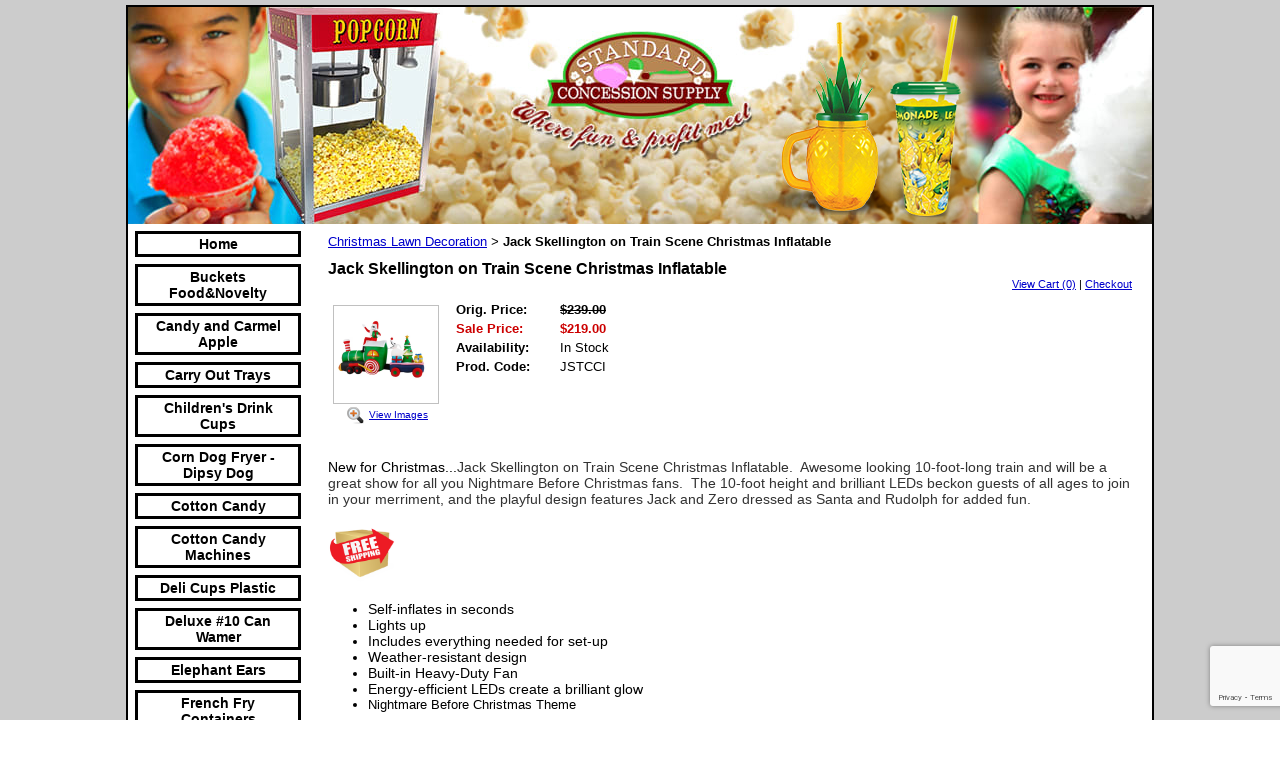

--- FILE ---
content_type: text/html; charset=utf-8
request_url: https://www.standardconcessionsupply.com/christmaslightedlawnsets/Jack-Skellington-On-Train-Christmas-Blowup.html
body_size: 45750
content:
<!DOCTYPE HTML PUBLIC "-//W3C//DTD HTML 4.01 Transitional//EN">
<html>
	<head>
		<title>Jack Skellington on Train Scene Christmas Inflatable</title>					
		<meta name="keywords" content="Christmas Inflatables,Christmas airblown">
		<meta name="description" content="Awesome looking 10 foot long train and will be a great show for all you Nightmare Before Christmas fans.  The 10-foot height and brilliant LEDs beckon guests of all ages to join in your merriment, and the playful design features Jack and Zero dressed as Santa and Rudolph for added fun.">
		
		<link rel="stylesheet" type="text/css" href="/css/template-domain-113165.css?_=1736071328" />
		<link rel="stylesheet" type="text/css" href="/css/designs/templateText.css?_=1476481955" />
		
		
			<link href="https://fonts.googleapis.com/css?family=Arvo" rel="stylesheet" type="text/css">
		
            <link rel="alternate" href="http://m.standardconcessionsupply.com/page/subpage/christmaslightedlawnsets/Jack-Skellington-On-Train-Christmas-Blowup.htm">
        
	
<!-- OpenGraph Support: http://ogp.me -->
<meta property="og:title" content="Jack Skellington on Train Scene Christmas Inflatable" />
<meta property="og:description" content="&lt;p&gt;&lt;span style=&quot;font-size:14px;&quot;&gt;New for Christmas....&lt;span style=&quot;color: rgb(51, 51, 51); font-family: helvetica-neue, &amp;quot;Helvetica Neue&amp;quot;, Helvetica, Arial, sans-serif;&quot;&gt;Jack Skellington on Train Scene Christmas Inflatable.&lt;/span&gt;&amp;nbsp;&lt;/span&gt;&lt;font color=&quot;#333333&quot; face=&quot;helvetica-neue, Helvetica Neue, Helvetica, Arial, sans-serif&quot;&gt;&lt;span style=&quot;font-size: 14px;&quot;&gt;&amp;nbsp;Awesome looking 10-foot-long&amp;nbsp;train and will be a big hit for all you Nightmare Before Christmas fans.&amp;nbsp;&lt;/span&gt;&lt;/font&gt;&lt;span style=&quot;color: rgb(51, 51, 51); font-family: helvetica-neue, &amp;quot;Helvetica Neue&amp;quot;, Helvetica, Arial, sans-serif; font-size: 14px;&quot;&gt;The 10-foot height and brilliant LEDs beckon guests of all ages to join in your merriment, and the playful design features Jack and Zero dressed as Santa and Rudolph for added fun.&lt;/span&gt;&lt;/p&gt;
&lt;p&gt;&lt;span style=&quot;color: rgb(51, 51, 51); font-family: helvetica-neue, &amp;quot;Helvetica Neue&amp;quot;, Helvetica, Arial, sans-serif; font-size: 14px;&quot;&gt;&lt;img alt=&quot;&quot; src=&quot;/i/2018 Images/free-shipping-png-image-thumb.png&quot; style=&quot;width: 69px; height: 69px;&quot; /&gt;&lt;/span&gt;&lt;/p&gt;
&lt;ul class=&quot;bulletList&quot;&gt;
&lt;/ul&gt;
" />
<meta property="og:type" content="product" />
<meta property="og:url" content="http://www.standardconcessionsupply.com/christmaslightedlawnsets/Jack-Skellington-On-Train-Christmas-Blowup.html" />
<meta property="og:site_name" content="standardconcessionsupply.com" />
<meta property="og:price:amount" content="219.00" />
<meta property="og:price:currency" content="USD" />
<meta property="og:price:availability" content="out of stock" />
<meta property="og:image" content="http://www.standardconcessionsupply.com/i/2021 Images/Jack_Skellington_on_Train_Scene_Christmas_Inflatab.png" /><link rel="image_src" href="http://www.standardconcessionsupply.com/i/2021 Images/Jack_Skellington_on_Train_Scene_Christmas_Inflatab.png" /><script src="https://www.google.com/recaptcha/api.js?render=6LcTtVYaAAAAAIkghv5-OJoiNNb_pHtFi_NYT22f"></script><script src="//ajax.googleapis.com/ajax/libs/jquery/1.6.1/jquery.min.js" type="text/javascript" language="javascript"></script> <script src="/_js/jquery/extensions.js" type="text/javascript" language="javascript"></script> 
						<script type="text/javascript" language="javascript">
							jQuery.noConflict(); 
						</script>
					<!--[if IE]><script type="text/javascript" src="/_js/v2/iequirks-min.js?_=1476481955"></script><![endif]--></head>
	<body id="quirks" topmargin="0" bottommargin="0" leftmargin="0" rightmargin="0" marginwidth="0" marginheight="0">
	
		<!-- Admin -->
		
		
		<table cellspacing="0" cellpadding="5" bgcolor="cccccc" width="100%" height="100%">
			<tr>
				<td valign="top">
					<table cellspacing="0" cellpadding="2" bgcolor="000000" border="0" width="700" align="center">
					<tr>
						<td valign="top">
							<table cellspacing="0" cellpadding="0" border="0" width="100%">
								
							
								<!-- HEADER -->
								
	<tr>
		<td valign="top">
			<div id="templateHeader" class="hasHeaderImages" style="width:100%;height:217px;position:relative;margin:0px;padding:0px;overflow:hidden;background-color:none;">
				<table cellspacing="0" height="217" cellpadding="0" border="0" width="100%">
				<tr>
					
						<td><a href="/"><img src="/f/design/t_header_left.png?_=1736071328" width="1024" height="217" border="0" alt="Header Graphic"></a></td>
					
					<td  width="100%"></td>
					
				</tr>
				</table>
				<img id="cover" src="/s.gif" width="100%" height="217">
				
					<div id="layer1Text" class="layerTextInit" style="display:none;"></div>
				
					<div id="layer2Text" class="layerTextInit" style="display:none;"></div>
				
					<div id="layer3Text" class="layerTextInit" style="display:none;"></div>
				
				<a id="homeLink" href="/"><img id="cover2" src="/s.gif" width="0" height="0"></a>
			</div>
		</td>
	</tr>

								<tr>
									<td height="100%">
										<table cellspacing="0" cellpadding="0" border="0" width="100%">
											<tr>
												<td id="cm-navigation">
	<table cellspacing="7" cellpadding="0" border="0">
		
				<tr>
			
				<td>
					<table cellspacing="3" cellpadding="0" border="0" width="100%">
						<tr>
			
			
			<td class="link">
				<a href="/index.html" onclick="return false;" class="link">Home</a>
				
			</td>
			
			
						</tr>
					</table>
				</td>
			
				</tr>
			
				<tr>
			
				<td>
					<table cellspacing="3" cellpadding="0" border="0" width="100%">
						<tr>
			
			
			<td class="link">
				<a href="/buckets-food-novelty.html" onclick="return false;" class="link">Buckets   Food&amp;Novelty</a>
				
			</td>
			
			
						</tr>
					</table>
				</td>
			
				</tr>
			
				<tr>
			
				<td>
					<table cellspacing="3" cellpadding="0" border="0" width="100%">
						<tr>
			
			
			<td class="link">
				<a href="/candy_and_caramel_apples.html" onclick="return false;" class="link">Candy and Carmel Apple</a>
				
			</td>
			
			
						</tr>
					</table>
				</td>
			
				</tr>
			
				<tr>
			
				<td>
					<table cellspacing="3" cellpadding="0" border="0" width="100%">
						<tr>
			
			
			<td class="link">
				<a href="/carry-out-trays.html" onclick="return false;" class="link">Carry Out Trays</a>
				
			</td>
			
			
						</tr>
					</table>
				</td>
			
				</tr>
			
				<tr>
			
				<td>
					<table cellspacing="3" cellpadding="0" border="0" width="100%">
						<tr>
			
			
			<td class="link">
				<a href="/childrens_drink_cups.html" onclick="return false;" class="link">Children's Drink Cups</a>
				
			</td>
			
			
						</tr>
					</table>
				</td>
			
				</tr>
			
				<tr>
			
				<td>
					<table cellspacing="3" cellpadding="0" border="0" width="100%">
						<tr>
			
			
			<td class="link">
				<a href="/Paragon-corn-dog-fryer.html" onclick="return false;" class="link">Corn Dog Fryer -Dipsy Dog</a>
				
			</td>
			
			
						</tr>
					</table>
				</td>
			
				</tr>
			
				<tr>
			
				<td>
					<table cellspacing="3" cellpadding="0" border="0" width="100%">
						<tr>
			
			
			<td class="link">
				<a href="/cottoncandy.html" onclick="return false;" class="link">Cotton Candy</a>
				
			</td>
			
			
						</tr>
					</table>
				</td>
			
				</tr>
			
				<tr>
			
				<td>
					<table cellspacing="3" cellpadding="0" border="0" width="100%">
						<tr>
			
			
			<td class="link">
				<a href="/Commercial-cotton-candy-machines.html" onclick="return false;" class="link">Cotton Candy Machines</a>
				
					<table cellspacing="0" cellpadding="0" border="0">
						
							<tr>
								<td class="link">
									<a href="/info_cottoncandy_machines.html">Info CottonCandy Machines</a>
								</td>
							</tr>
						
							<tr>
								<td class="link">
									<a href="/History_of_cotton_candy.html">History of Cotton Candy</a>
								</td>
							</tr>
						
					</table>
				
			</td>
			
			
						</tr>
					</table>
				</td>
			
				</tr>
			
				<tr>
			
				<td>
					<table cellspacing="3" cellpadding="0" border="0" width="100%">
						<tr>
			
			
			<td class="link">
				<a href="/deli-cups.html" onclick="return false;" class="link">Deli Cups Plastic</a>
				
			</td>
			
			
						</tr>
					</table>
				</td>
			
				</tr>
			
				<tr>
			
				<td>
					<table cellspacing="3" cellpadding="0" border="0" width="100%">
						<tr>
			
			
			<td class="link">
				<a href="/deluxe_10_can_wamer.html" onclick="return false;" class="link">Deluxe #10 Can Wamer</a>
				
			</td>
			
			
						</tr>
					</table>
				</td>
			
				</tr>
			
				<tr>
			
				<td>
					<table cellspacing="3" cellpadding="0" border="0" width="100%">
						<tr>
			
			
			<td class="link">
				<a href="/elephant-ears.html" onclick="return false;" class="link">Elephant Ears</a>
				
			</td>
			
			
						</tr>
					</table>
				</td>
			
				</tr>
			
				<tr>
			
				<td>
					<table cellspacing="3" cellpadding="0" border="0" width="100%">
						<tr>
			
			
			<td class="link">
				<a href="/frenchfry.html" onclick="return false;" class="link">French Fry Containers</a>
				
			</td>
			
			
						</tr>
					</table>
				</td>
			
				</tr>
			
				<tr>
			
				<td>
					<table cellspacing="3" cellpadding="0" border="0" width="100%">
						<tr>
			
			
			<td class="link">
				<a href="/fun-at-the-fair.html" onclick="return false;" class="link">Fun At The Fair</a>
				
			</td>
			
			
						</tr>
					</table>
				</td>
			
				</tr>
			
				<tr>
			
				<td>
					<table cellspacing="3" cellpadding="0" border="0" width="100%">
						<tr>
			
			
			<td class="link">
				<a href="/funnelcakes.html" onclick="return false;" class="link">Funnel Cake Fryer-Supply</a>
				
			</td>
			
			
						</tr>
					</table>
				</td>
			
				</tr>
			
				<tr>
			
				<td>
					<table cellspacing="3" cellpadding="0" border="0" width="100%">
						<tr>
			
			
			<td class="link">
				<a href="/Home_Theater_Popcorn_Machines.html" onclick="return false;" class="link">Home Theater Poppers</a>
				
					<table cellspacing="0" cellpadding="0" border="0">
						
							<tr>
								<td class="link">
									<a href="/home_cinema_experience.html">Home Cinema Experience</a>
								</td>
							</tr>
						
							<tr>
								<td class="link">
									<a href="/abouthometheaterpopcornmachines.html">About HomeTheater Poppers</a>
								</td>
							</tr>
						
					</table>
				
			</td>
			
			
						</tr>
					</table>
				</td>
			
				</tr>
			
				<tr>
			
				<td>
					<table cellspacing="3" cellpadding="0" border="0" width="100%">
						<tr>
			
			
			<td class="link">
				<a href="/holiday-cups.html" onclick="return false;" class="link">Holiday Cups</a>
				
			</td>
			
			
						</tr>
					</table>
				</td>
			
				</tr>
			
				<tr>
			
				<td>
					<table cellspacing="3" cellpadding="0" border="0" width="100%">
						<tr>
			
			
			<td class="link">
				<a href="/hot-cups.html" onclick="return false;" class="link">Hot Cups</a>
				
			</td>
			
			
						</tr>
					</table>
				</td>
			
				</tr>
			
				<tr>
			
				<td>
					<table cellspacing="3" cellpadding="0" border="0" width="100%">
						<tr>
			
			
			<td class="link">
				<a href="/hotdogmachines.html" onclick="return false;" class="link">Hot Dog Machines</a>
				
			</td>
			
			
						</tr>
					</table>
				</td>
			
				</tr>
			
				<tr>
			
				<td>
					<table cellspacing="3" cellpadding="0" border="0" width="100%">
						<tr>
			
			
			<td class="link">
				<a href="/ice-cream-cone-dip.html" onclick="return false;" class="link">Ice Cream Cone Dip</a>
				
			</td>
			
			
						</tr>
					</table>
				</td>
			
				</tr>
			
				<tr>
			
				<td>
					<table cellspacing="3" cellpadding="0" border="0" width="100%">
						<tr>
			
			
			<td class="link">
				<a href="/kurly-straws.html" onclick="return false;" class="link">Kurly Straws</a>
				
			</td>
			
			
						</tr>
					</table>
				</td>
			
				</tr>
			
				<tr>
			
				<td>
					<table cellspacing="3" cellpadding="0" border="0" width="100%">
						<tr>
			
			
			<td class="link">
				<a href="/kettlecornpopcorn.html" onclick="return false;" class="link">Kettle Corn Popcorn</a>
				
			</td>
			
			
						</tr>
					</table>
				</td>
			
				</tr>
			
				<tr>
			
				<td>
					<table cellspacing="3" cellpadding="0" border="0" width="100%">
						<tr>
			
			
			<td class="link">
				<a href="/lemonade.html" onclick="return false;" class="link">Lemonade Cups</a>
				
			</td>
			
			
						</tr>
					</table>
				</td>
			
				</tr>
			
				<tr>
			
				<td>
					<table cellspacing="3" cellpadding="0" border="0" width="100%">
						<tr>
			
			
			<td class="link">
				<a href="/microwavepopcorn.html" onclick="return false;" class="link">Microwave Popcorn</a>
				
			</td>
			
			
						</tr>
					</table>
				</td>
			
				</tr>
			
				<tr>
			
				<td>
					<table cellspacing="3" cellpadding="0" border="0" width="100%">
						<tr>
			
			
			<td class="link">
				<a href="/nachos.html" onclick="return false;" class="link">Nachos</a>
				
			</td>
			
			
						</tr>
					</table>
				</td>
			
				</tr>
			
				<tr>
			
				<td>
					<table cellspacing="3" cellpadding="0" border="0" width="100%">
						<tr>
			
			
			<td class="link">
				<a href="/Pizza_Warmers_Pizza_Supplies.html" onclick="return false;" class="link">Pizza Wamers and Supplies</a>
				
			</td>
			
			
						</tr>
					</table>
				</td>
			
				</tr>
			
				<tr>
			
				<td>
					<table cellspacing="3" cellpadding="0" border="0" width="100%">
						<tr>
			
			
			<td class="link">
				<a href="/popcornbowls.html" onclick="return false;" class="link">Popcorn Bowls</a>
				
			</td>
			
			
						</tr>
					</table>
				</td>
			
				</tr>
			
				<tr>
			
				<td>
					<table cellspacing="3" cellpadding="0" border="0" width="100%">
						<tr>
			
			
			<td class="link">
				<a href="/foodtoppingwarmer.html" onclick="return false;" class="link">Popcorn Butter Top Warmer</a>
				
			</td>
			
			
						</tr>
					</table>
				</td>
			
				</tr>
			
				<tr>
			
				<td>
					<table cellspacing="3" cellpadding="0" border="0" width="100%">
						<tr>
			
			
			<td class="link">
				<a href="/popcornkettlecleaners.html" onclick="return false;" class="link">Popcorn Cleaning Kit</a>
				
			</td>
			
			
						</tr>
					</table>
				</td>
			
				</tr>
			
				<tr>
			
				<td>
					<table cellspacing="3" cellpadding="0" border="0" width="100%">
						<tr>
			
			
			<td class="link">
				<a href="/popcornmachines.html" onclick="return false;" class="link">Popcorn Machines</a>
				
					<table cellspacing="0" cellpadding="0" border="0">
						
							<tr>
								<td class="link">
									<a href="/popcorn-machines.html">Poker Popcorn Machine</a>
								</td>
							</tr>
						
							<tr>
								<td class="link">
									<a href="/about_popcorn_machines.html">About Popcorn Machines</a>
								</td>
							</tr>
						
					</table>
				
			</td>
			
			
						</tr>
					</table>
				</td>
			
				</tr>
			
				<tr>
			
				<td>
					<table cellspacing="3" cellpadding="0" border="0" width="100%">
						<tr>
			
			
			<td class="link">
				<a href="/popcorn_popcorn_machines.html" onclick="return false;" class="link">Popcorn Poppers</a>
				
			</td>
			
			
						</tr>
					</table>
				</td>
			
				</tr>
			
				<tr>
			
				<td>
					<table cellspacing="3" cellpadding="0" border="0" width="100%">
						<tr>
			
			
			<td class="link">
				<a href="/commercialpopcornmachineuse.html" onclick="return false;" class="link">Using a Commercial Popper</a>
				
			</td>
			
			
						</tr>
					</table>
				</td>
			
				</tr>
			
				<tr>
			
				<td>
					<table cellspacing="3" cellpadding="0" border="0" width="100%">
						<tr>
			
			
			<td class="link">
				<a href="/popcornsupplies.html" onclick="return false;" class="link">Popcorn Supplies</a>
				
					<table cellspacing="0" cellpadding="0" border="0">
						
							<tr>
								<td class="link">
									<a href="/page/page/3650836.htm">Popcorn Mickey Mouse</a>
								</td>
							</tr>
						
					</table>
				
			</td>
			
			
						</tr>
					</table>
				</td>
			
				</tr>
			
				<tr>
			
				<td>
					<table cellspacing="3" cellpadding="0" border="0" width="100%">
						<tr>
			
			
			<td class="link">
				<a href="/portable-sink.html" onclick="return false;" class="link">Portable Sink</a>
				
			</td>
			
			
						</tr>
					</table>
				</td>
			
				</tr>
			
				<tr>
			
				<td>
					<table cellspacing="3" cellpadding="0" border="0" width="100%">
						<tr>
			
			
			<td class="link">
				<a href="/pretzels.html" onclick="return false;" class="link">Pretzels</a>
				
			</td>
			
			
						</tr>
					</table>
				</td>
			
				</tr>
			
				<tr>
			
				<td>
					<table cellspacing="3" cellpadding="0" border="0" width="100%">
						<tr>
			
			
			<td class="link">
				<a href="/Commercial-Snow-Cone-Machines.html" onclick="return false;" class="link">Snow Cone Machines</a>
				
			</td>
			
			
						</tr>
					</table>
				</td>
			
				</tr>
			
				<tr>
			
				<td>
					<table cellspacing="3" cellpadding="0" border="0" width="100%">
						<tr>
			
			
			<td class="link">
				<a href="/Snow-Cone-Supplies.html" onclick="return false;" class="link">Snow Cone Products</a>
				
					<table cellspacing="0" cellpadding="0" border="0">
						
							<tr>
								<td class="link">
									<a href="/aboutsnowcones.html">About Snow Cones</a>
								</td>
							</tr>
						
					</table>
				
			</td>
			
			
						</tr>
					</table>
				</td>
			
				</tr>
			
				<tr>
			
				<td>
					<table cellspacing="3" cellpadding="0" border="0" width="100%">
						<tr>
			
			
			<td class="link">
				<a href="/souvenir-drink-cups.html" onclick="return false;" class="link">Souvenir Drink Cups</a>
				
			</td>
			
			
						</tr>
					</table>
				</td>
			
				</tr>
			
				<tr>
			
				<td>
					<table cellspacing="3" cellpadding="0" border="0" width="100%">
						<tr>
			
			
			<td class="link">
				<a href="/stovetoppopcornpoppers.html" onclick="return false;" class="link">Stove Top Popcorn Poppers</a>
				
			</td>
			
			
						</tr>
					</table>
				</td>
			
				</tr>
			
				<tr>
			
				<td>
					<table cellspacing="3" cellpadding="0" border="0" width="100%">
						<tr>
			
			
			<td class="link">
				<a href="/tropicaldrinkcups.html" onclick="return false;" class="link">Tropical Drink Cups</a>
				
			</td>
			
			
						</tr>
					</table>
				</td>
			
				</tr>
			
				<tr>
			
				<td>
					<table cellspacing="3" cellpadding="0" border="0" width="100%">
						<tr>
			
			
			<td class="link">
				<a href="/Holiday-Inflatables.html" onclick="return false;" class="link">Holiday Inflatables</a>
				
			</td>
			
			
						</tr>
					</table>
				</td>
			
				</tr>
			
				<tr>
			
				<td>
					<table cellspacing="3" cellpadding="0" border="0" width="100%">
						<tr>
			
			
			<td class="link">
				<a href="/valentine_inflatables.html" onclick="return false;" class="link">Valentine Inflatables</a>
				
			</td>
			
			
						</tr>
					</table>
				</td>
			
				</tr>
			
				<tr>
			
				<td>
					<table cellspacing="3" cellpadding="0" border="0" width="100%">
						<tr>
			
			
			<td class="link">
				<a href="/mardi-gras-inflatables.html" onclick="return false;" class="link">Mardi Gras Inflatables</a>
				
			</td>
			
			
						</tr>
					</table>
				</td>
			
				</tr>
			
				<tr>
			
				<td>
					<table cellspacing="3" cellpadding="0" border="0" width="100%">
						<tr>
			
			
			<td class="link">
				<a href="/stpatricksdayinflatable.html" onclick="return false;" class="link">StPatricks Day Inflatable</a>
				
			</td>
			
			
						</tr>
					</table>
				</td>
			
				</tr>
			
				<tr>
			
				<td>
					<table cellspacing="3" cellpadding="0" border="0" width="100%">
						<tr>
			
			
			<td class="link">
				<a href="/easterinflatables.html" onclick="return false;" class="link">Easter Inflatables</a>
				
			</td>
			
			
						</tr>
					</table>
				</td>
			
				</tr>
			
				<tr>
			
				<td>
					<table cellspacing="3" cellpadding="0" border="0" width="100%">
						<tr>
			
			
			<td class="link">
				<a href="/cinco-de-mayo-inflatables.html" onclick="return false;" class="link">Cinco De Mayo Inflatables</a>
				
			</td>
			
			
						</tr>
					</table>
				</td>
			
				</tr>
			
				<tr>
			
				<td>
					<table cellspacing="3" cellpadding="0" border="0" width="100%">
						<tr>
			
			
			<td class="link">
				<a href="/MothersDayInflatable.html" onclick="return false;" class="link">Mothers Day Inflatable</a>
				
			</td>
			
			
						</tr>
					</table>
				</td>
			
				</tr>
			
				<tr>
			
				<td>
					<table cellspacing="3" cellpadding="0" border="0" width="100%">
						<tr>
			
			
			<td class="link">
				<a href="/graduation-inflatables.html" onclick="return false;" class="link">Graduation Inflatables</a>
				
			</td>
			
			
						</tr>
					</table>
				</td>
			
				</tr>
			
				<tr>
			
				<td>
					<table cellspacing="3" cellpadding="0" border="0" width="100%">
						<tr>
			
			
			<td class="link">
				<a href="/party-inflatables.html" onclick="return false;" class="link">Party Inflatables</a>
				
			</td>
			
			
						</tr>
					</table>
				</td>
			
				</tr>
			
				<tr>
			
				<td>
					<table cellspacing="3" cellpadding="0" border="0" width="100%">
						<tr>
			
			
			<td class="link">
				<a href="/patrioticinflatables.html" onclick="return false;" class="link">Patriotic Inflatables</a>
				
			</td>
			
			
						</tr>
					</table>
				</td>
			
				</tr>
			
				<tr>
			
				<td>
					<table cellspacing="3" cellpadding="0" border="0" width="100%">
						<tr>
			
			
			<td class="link">
				<a href="/thanksgivinginflatables.html" onclick="return false;" class="link">Thanksgiving Inflatables</a>
				
			</td>
			
			
						</tr>
					</table>
				</td>
			
				</tr>
			
				<tr>
			
				<td>
					<table cellspacing="3" cellpadding="0" border="0" width="100%">
						<tr>
			
			
			<td class="link">
				<a href="/hanukkahinflatables.html" onclick="return false;" class="link">Hanukkah Inflatables</a>
				
			</td>
			
			
						</tr>
					</table>
				</td>
			
				</tr>
			
				<tr>
			
				<td>
					<table cellspacing="3" cellpadding="0" border="0" width="100%">
						<tr>
			
			
			<td class="link">
				<a href="/christmaslightedlawnsets.html" onclick="return false;" class="link">Christmas Lawn Decoration</a>
				
			</td>
			
			
						</tr>
					</table>
				</td>
			
				</tr>
			
				<tr>
			
				<td>
					<table cellspacing="3" cellpadding="0" border="0" width="100%">
						<tr>
			
			
			<td class="link">
				<a href="/Christmas-Inflatables.html" onclick="return false;" class="link">Christmas Inflatables</a>
				
			</td>
			
			
						</tr>
					</table>
				</td>
			
				</tr>
			
				<tr>
			
				<td>
					<table cellspacing="3" cellpadding="0" border="0" width="100%">
						<tr>
			
			
			<td class="link">
				<a href="/top-7-2022-Christmas-inflatables.html" onclick="return false;" class="link">Top 7 XMAS Inflatables</a>
				
			</td>
			
			
						</tr>
					</table>
				</td>
			
				</tr>
			
				<tr>
			
				<td>
					<table cellspacing="3" cellpadding="0" border="0" width="100%">
						<tr>
			
			
			<td class="link">
				<a href="/christmasinflatable_magic.html" onclick="return false;" class="link">ChristmasInflatable Magic</a>
				
			</td>
			
			
						</tr>
					</table>
				</td>
			
				</tr>
			
				<tr>
			
				<td>
					<table cellspacing="3" cellpadding="0" border="0" width="100%">
						<tr>
			
			
			<td class="link">
				<a href="/christmaswreaths.html" onclick="return false;" class="link">Live Christmas Wreaths</a>
				
			</td>
			
			
						</tr>
					</table>
				</td>
			
				</tr>
			
				<tr>
			
				<td>
					<table cellspacing="3" cellpadding="0" border="0" width="100%">
						<tr>
			
			
			<td class="link">
				<a href="/Standard-Concession-Supply-Loyalty-Program.html" onclick="return false;" class="link">Loyalty Cash Back Program</a>
				
			</td>
			
			
						</tr>
					</table>
				</td>
			
				</tr>
			
				<tr>
			
				<td>
					<table cellspacing="3" cellpadding="0" border="0" width="100%">
						<tr>
			
			
			<td class="link">
				<a href="/page/page/3935972.htm" onclick="return false;" class="link"></a>
				
			</td>
			
			
						</tr>
					</table>
				</td>
			
				</tr>
			
				<tr>
			
				<td>
					<table cellspacing="3" cellpadding="0" border="0" width="100%">
						<tr>
			
			
			<td class="link">
				<a href="/page/page/3936004.htm" onclick="return false;" class="link">Popcorn Articles</a>
				
			</td>
			
			
						</tr>
					</table>
				</td>
			
				</tr>
			
				<tr>
			
				<td>
					<table cellspacing="3" cellpadding="0" border="0" width="100%">
						<tr>
			
			
			<td class="link">
				<a href="/page/page/831811.htm" onclick="return false;" class="link">Popcorn and Diabetes News</a>
				
			</td>
			
			
						</tr>
					</table>
				</td>
			
				</tr>
			
				<tr>
			
				<td>
					<table cellspacing="3" cellpadding="0" border="0" width="100%">
						<tr>
			
			
			<td class="link">
				<a href="/page/page/1140451.htm" onclick="return false;" class="link">History of Popcorn</a>
				
			</td>
			
			
						</tr>
					</table>
				</td>
			
				</tr>
			
				<tr>
			
				<td>
					<table cellspacing="3" cellpadding="0" border="0" width="100%">
						<tr>
			
			
			<td class="link">
				<a href="/page/page/1227074.htm" onclick="return false;" class="link">4th of July Patriotic Pop</a>
				
			</td>
			
			
						</tr>
					</table>
				</td>
			
				</tr>
			
				<tr>
			
				<td>
					<table cellspacing="3" cellpadding="0" border="0" width="100%">
						<tr>
			
			
			<td class="link">
				<a href="/popcornfacts.html" onclick="return false;" class="link">Popcorn Facts</a>
				
			</td>
			
			
						</tr>
					</table>
				</td>
			
				</tr>
			
				<tr>
			
				<td>
					<table cellspacing="3" cellpadding="0" border="0" width="100%">
						<tr>
			
			
			<td class="link">
				<a href="/page/page/3836635.htm" onclick="return false;" class="link">Fun Things with Popcorn</a>
				
			</td>
			
			
						</tr>
					</table>
				</td>
			
				</tr>
			
				<tr>
			
				<td>
					<table cellspacing="3" cellpadding="0" border="0" width="100%">
						<tr>
			
			
			<td class="link">
				<a href="/feedback.html" onclick="return false;" class="link">Feedback</a>
				
			</td>
			
			
						</tr>
					</table>
				</td>
			
				</tr>
			
				<tr>
			
				<td>
					<table cellspacing="3" cellpadding="0" border="0" width="100%">
						<tr>
			
			
			<td class="link">
				<a href="/page/page/849492.htm" onclick="return false;" class="link">Contact</a>
				
			</td>
			
			
						</tr>
					</table>
				</td>
			
				</tr>
			
				<tr>
			
				<td>
					<table cellspacing="3" cellpadding="0" border="0" width="100%">
						<tr>
			
			
			<td class="link">
				<a href="/return-policy.html" onclick="return false;" class="link">Return Policy</a>
				
			</td>
			
			
						</tr>
					</table>
				</td>
			
				</tr>
			
				<tr>
			
				<td>
					<table cellspacing="3" cellpadding="0" border="0" width="100%">
						<tr>
			
			
			<td class="link">
				<a href="/canadian_.html" onclick="return false;" class="link">Canadian Shipping Policy</a>
				
			</td>
			
			
						</tr>
					</table>
				</td>
			
				</tr>
			
				<tr>
			
				<td>
					<table cellspacing="3" cellpadding="0" border="0" width="100%">
						<tr>
			
			
			<td class="link">
				<a href="/community-resources.html" onclick="return false;" class="link">Community Resources</a>
				
			</td>
			
			
						</tr>
					</table>
				</td>
			
				</tr>
			
				<tr>
			
				<td>
					<table cellspacing="3" cellpadding="0" border="0" width="100%">
						<tr>
			
			
			<td class="link">
				<a href="/aboutus.html" onclick="return false;" class="link">About Us</a>
				
			</td>
			
			
						</tr>
					</table>
				</td>
			
				</tr>
			
				<tr>
			
				<td>
					<table cellspacing="3" cellpadding="0" border="0" width="100%">
						<tr>
			
			
			<td class="link">
				<a href="/newsletters.html" onclick="return false;" class="link">Sign Up For Newsletter</a>
				
			</td>
			
			
						</tr>
					</table>
				</td>
			
				</tr>
			
				<tr>
			
				<td>
					<table cellspacing="3" cellpadding="0" border="0" width="100%">
						<tr>
			
			
			<td class="link">
				<a href="/for-hampton-roads-va.html" onclick="return false;" class="link">For Hampton Roads, VA</a>
				
			</td>
			
			
						</tr>
					</table>
				</td>
			
				</tr>
			
				<tr>
			
				<td>
					<table cellspacing="3" cellpadding="0" border="0" width="100%">
						<tr>
			
			
			<td class="link">
				<a href="/site-map.html" onclick="return false;" class="link">Site Map</a>
				
			</td>
			
			
						</tr>
					</table>
				</td>
			
				</tr>
			
				<tr>
			
				<td>
					<table cellspacing="3" cellpadding="0" border="0" width="100%">
						<tr>
			
			
			<td class="link">
				<a href="/privacy-statement.html" onclick="return false;" class="link">Privacy Statement</a>
				
			</td>
			
			
						</tr>
					</table>
				</td>
			
				</tr>
			
				<tr>
			
				<td>
					<table cellspacing="3" cellpadding="0" border="0" width="100%">
						<tr>
			
			
			<td class="link">
				<a href="/giftcards.html" onclick="return false;" class="link">GiftCards</a>
				
			</td>
			
			
						</tr>
					</table>
				</td>
			
				</tr>
			
				<tr>
			
				<td>
					<table cellspacing="3" cellpadding="0" border="0" width="100%">
						<tr>
			
			
			<td class="link">
				<a href="/page/page/9092149.htm" onclick="return false;" class="link">View Cart</a>
				
			</td>
			
			
						</tr>
					</table>
				</td>
			
				</tr>
			
				<tr>
			
				<td>
					<table cellspacing="3" cellpadding="0" border="0" width="100%">
						<tr>
			
			
			<td class="link">
				<a href="/shipping-policy.html" onclick="return false;" class="link">Shipping Policy</a>
				
			</td>
			
			
						</tr>
					</table>
				</td>
			
				</tr>
			
	</table>
	
	<!-- Template JS -->
	<script type="text/javascript" src="https://ajax.googleapis.com/ajax/libs/jqueryui/1.8.13/jquery-ui.min.js?_=1476481955"></script>
	<script type="text/javascript" src="/_js/v2/jquery.cm.navigation-min.js?_=1476481955"></script>
	<script type="text/javascript">CM.navigation.init({indexPosition:3});</script>
</td> 
												<td height="100%" bgcolor="ffffff" valign="top">
													<table height="100%" cellspacing="0" cellpadding="20" border="0" width="100%" bgcolor="ffffff">
														<tr>
															<td valign="top" style="padding:10px 20px;padding-left:;">
															
																<!-- Breadcrumbs -->
																<font face="arial" size="2">
	
			<a href="/christmaslightedlawnsets.html">Christmas Lawn Decoration</a> <font face="courier">&gt;</font>
		
			<strong>Jack Skellington on Train Scene Christmas Inflatable</strong>
		
	<table height="10"><tr><td></td></tr></table>
</font>
																
																<!-- Title -->
																
																	<font size="4"><strong><div style="font:bold  16px arial;color:#000000">Jack Skellington on Train Scene Christmas Inflatable</div></strong></font>
																
																
																<!-- Subtitle -->
																
																
																<!-- Errors -->
																
								
																<!-- DISPLAY CONTENT -->
																
	<link rel="stylesheet" type="text/css" href="/_js/fancybox/jquery.fancybox-1.3.4.css" />
	<script type="text/javascript" src="/_js/fancybox/jquery.fancybox-1.3.4.pack.js"></script>
	
	<script type="text/javascript">jQuery(document).ready(function(){jQuery('a.gallery').fancybox({titlePosition:'inside'});});</script>
	<style type="text/css">#fancybox-left-ico{left:20px;}#fancybox-right-ico{right:20px;left:auto;}</style>
	
	
		<div itemscope="itemscope" itemtype="http://schema.org/Product">
			<script type="text/javascript" src="/_js/v2/cm.catalog.item-min.js"></script>
<script language="javascript" type="text/javascript">
	function limitText(limitField, limitCount, limitNum) {
		if (limitField.value.length > limitNum) {
			var prevTop = limitField.scrollTop;
			limitField.value = limitField.value.substring(0, limitNum);
			limitField.value = limitField.value;
			limitField.scrollTop = prevTop;
		} else {
			limitCount.innerHTML = limitNum - limitField.value.length;
		}
	}
</script>

<input type="hidden" id="catalogId" name="catalogId" value="9480732" />
<input type="hidden" id="domainId" name="domainId" value="113165" />
<input type="hidden" id="outOfStockStatusText" name="outOfStockStatusText" value="This product is back-ordered; it is unavailable for ordering at this time please come back or continue shopping." />

<div style="text-align:right;font-family:Arial;font-size:11px;margin-bottom:10px;">
		<a href="/cart/cart.htm?url=1413476">View Cart (0)</a> | <a href="/cart/checkout.htm">Checkout</a>
</div>



			<table cellspacing="0" cellpadding="0" border="0">
				<tr>
					
						<td valign="top" align="center">
							<meta itemprop="image" content="http://www.standardconcessionsupply.com/i/2021 Images/Jack_Skellington_on_Train_Scene_Christmas_Inflatab.png" />
						
							<div style="font:10px arial;margin:5px;">
								<a name="gallery" class="gallery" href="/i/2021 Images/Jack_Skellington_on_Train_Scene_Christmas_Inflatab.png" rel="catalog" title="Jack Skellington on Train Scene Christmas Inflatable" style="text-decoration: none;">
									<div style="border:1px solid silver;padding:2px;">
										<img src="/t/2021 Images/Jack_Skellington_on_Train_Scene_Christmas_Inflatab.png" border="0" alt="Jack Skellington on Train Scene Christmas Inflatable"><br />
									</div>
									<span class="zoom" style="text-align:left;">
										<img class="zoom" src="/s/gallery/enlarge.png" style="border:0;padding:2px;vertical-align:middle;">
									</span>
									<span style="text-decoration:underline;">View Images</span>
								</a>
								<div id="thumbHiddenDiv" style="display:none;position:absolute;top:-9999px;left:-9999px;">
									 
								</div>
							</div>
							<br style="clear:both;">
						</td>
						<td width="10"><img src="/s.gif" width="10" height="1" /></td>
					
					
					<td valign="top">
						<meta itemprop="name" content="Jack Skellington on Train Scene Christmas Inflatable" />
						<meta itemprop="description" content="&lt;p&gt;&lt;span style=&quot;font-size: 14px;&quot;&gt;New for Christmas...&lt;/span&gt;&lt;font color=&quot;#333333&quot; face=&quot;helvetica-neue, Helvetica Neue, Helvetica, Arial, sans-serif&quot;&gt;&lt;span style=&quot;font-size: 14px;&quot;&gt;Jack Skellington on Train Scene Christmas Inflatable.&amp;nbsp; Awesome looking 10-foot-long&amp;nbsp;train and will be a great show for all you Nightmare Before Christmas fans.&amp;nbsp;&amp;nbsp;&lt;/span&gt;&lt;/font&gt;&lt;span style=&quot;color: rgb(51, 51, 51); font-family: helvetica-neue, &amp;quot;Helvetica Neue&amp;quot;, Helvetica, Arial, sans-serif; font-size: 14px;&quot;&gt;The 10-foot height and brilliant LEDs beckon guests of all ages to join in your merriment, and the playful design features Jack and Zero dressed as Santa and Rudolph for added fun.&lt;/span&gt;&lt;/p&gt;
&lt;p&gt;&lt;span style=&quot;color: rgb(51, 51, 51); font-family: helvetica-neue, &amp;quot;Helvetica Neue&amp;quot;, Helvetica, Arial, sans-serif; font-size: 14px;&quot;&gt;&lt;img alt=&quot;&quot; src=&quot;/i/2018 Images/free-shipping-png-image-thumb.png&quot; style=&quot;width: 68px; height: 68px;&quot; /&gt;&lt;/span&gt;&lt;/p&gt;
&lt;ul class=&quot;bulletList&quot;&gt;
	&lt;li&gt;&lt;span style=&quot;font-size:14px;&quot;&gt;Self-inflates in seconds&lt;/span&gt;&lt;/li&gt;
	&lt;li&gt;&lt;span style=&quot;font-size:14px;&quot;&gt;Lights up&lt;/span&gt;&lt;/li&gt;
	&lt;li&gt;&lt;span style=&quot;font-size:14px;&quot;&gt;Includes everything needed for set-up&lt;/span&gt;&lt;/li&gt;
	&lt;li&gt;&lt;span style=&quot;font-size:14px;&quot;&gt;Weather-resistant design&lt;/span&gt;&lt;/li&gt;
	&lt;li&gt;&lt;span style=&quot;font-size: 14px;&quot;&gt;Built-in Heavy-Duty&amp;nbsp;Fan&lt;/span&gt;&lt;/li&gt;
	&lt;li&gt;&lt;span style=&quot;font-size:14px;&quot;&gt;Energy-efficient LEDs create a brilliant glow&lt;/span&gt;&lt;/li&gt;
	&lt;li&gt;Nightmare Before Christmas Theme&lt;/li&gt;
&lt;/ul&gt;
" />
						<meta itemprop="url" content="/christmaslightedlawnsets/Jack-Skellington-On-Train-Christmas-Blowup.html" />

						
						
						<table cellspacing="0" cellpadding="2" border="0">
							
								<tr>
									<td align="left" width="100"><strong>Orig. Price:</strong></td>
									<td id="price">
										
											<strong style="text-decoration:line-through;">$239.00</strong><br />
										
									</td>
								</tr>
								<tr id="salePriceRow">
									<td align="left" width="100" style="color:#C00;"><strong>Sale Price:</strong></td>
									<td id="salePrice" style="color:#C00;">
										
											<strong>$219.00</strong><br />
										
									</td>
								</tr>
							
								<tr>
									<td align="left" valign="top"><strong>Availability:</strong></td>
									<td id="availability">In Stock</td>
								</tr>
							
							<tr id="codeRow">
								<td align="left"><strong>Prod. Code:</strong></td>
								<td id="code" nowrap="nowrap">JSTCCI</td>
							</tr>
							
						</table>
					</td>
				</tr>
			</table>
			
			<p></p>
			<p><span style="font-size: 14px;">New for Christmas...</span><font color="#333333" face="helvetica-neue, Helvetica Neue, Helvetica, Arial, sans-serif"><span style="font-size: 14px;">Jack Skellington on Train Scene Christmas Inflatable.&nbsp; Awesome looking 10-foot-long&nbsp;train and will be a great show for all you Nightmare Before Christmas fans.&nbsp;&nbsp;</span></font><span style="color: rgb(51, 51, 51); font-family: helvetica-neue, &quot;Helvetica Neue&quot;, Helvetica, Arial, sans-serif; font-size: 14px;">The 10-foot height and brilliant LEDs beckon guests of all ages to join in your merriment, and the playful design features Jack and Zero dressed as Santa and Rudolph for added fun.</span></p>
<p><span style="color: rgb(51, 51, 51); font-family: helvetica-neue, &quot;Helvetica Neue&quot;, Helvetica, Arial, sans-serif; font-size: 14px;"><img alt="" src="/i/2018 Images/free-shipping-png-image-thumb.png" style="width: 68px; height: 68px;" /></span></p>
<ul class="bulletList">
	<li><span style="font-size:14px;">Self-inflates in seconds</span></li>
	<li><span style="font-size:14px;">Lights up</span></li>
	<li><span style="font-size:14px;">Includes everything needed for set-up</span></li>
	<li><span style="font-size:14px;">Weather-resistant design</span></li>
	<li><span style="font-size: 14px;">Built-in Heavy-Duty&nbsp;Fan</span></li>
	<li><span style="font-size:14px;">Energy-efficient LEDs create a brilliant glow</span></li>
	<li>Nightmare Before Christmas Theme</li>
</ul>

		</div>
		
		<link rel="stylesheet" href='/css/crossPromote/relatedProducts.css' type="text/css" />
<div style="border-top:1px solid #ccc;padding-top:5px;padding-bottom:5px;clear:both;margin-top:15px;">
	<strong>You might also like...</strong>
	<table class="relatedProducts">
		<tr>
			
				<td>
					<img src="/t/2021 Images/Nightmare_Before_Christmas_Jack_Skellington_In_Sle.jpg" class="relatedImage" alt=" 11.5 Foot The Nightmare " />
				</td>
				<td class="info">
					<a href="/christmaslightedlawnsets/Nightmare-Before-Christmas-Sleigh-inflatable.html"> 11.5 Foot The Nightmare </a><br />
					<strong>Price:</strong> $229.97<br />
					
						<strong>Sale Price:</strong> <span style="color:red;">$199.97</span><br />
					
						<div style="padding-top:10px;">
							<a href="/cart/add_item_to_cart.cfm?itemId=9539570&url=0" style="font-size:11px;">Add to cart</a>
						</div>
					
				</td>
			
		</tr>
	</table>
</div> <script>
  (function(i,s,o,g,r,a,m){i['GoogleAnalyticsObject']=r;i[r]=i[r]||function(){
  (i[r].q=i[r].q||[]).push(arguments)},i[r].l=1*new Date();a=s.createElement(o),
  m=s.getElementsByTagName(o)[0];a.async=1;a.src=g;m.parentNode.insertBefore(a,m)
  })(window,document,'script','//www.google-analytics.com/analytics.js','ga');

  ga('create', 'UA-41848836-1', 'standardconcessionsupply.com');
  ga('send', 'pageview');

</script>

<!-- Start of StatCounter Code for DoYourOwnSite -->
<script type="text/javascript">
var sc_project=11422214; 
var sc_invisible=1; 
var sc_security="b66e384a"; 
var scJsHost = (("https:" == document.location.protocol) ?
"https://secure." : "http://www.");
document.write("<sc"+"ript type='text/javascript' src='" +
scJsHost+
"statcounter.com/counter/counter.js'></"+"script>");
</script>
<noscript><div class="statcounter"><a title="hit counter"
href="http://statcounter.com/" target="_blank"><img
class="statcounter"
src="//c.statcounter.com/11422214/0/b66e384a/1/" alt="hit
counter"></a></div></noscript>
<!-- End of StatCounter Code for DoYourOwnSite -->
<!-- DB FEED --><!-- www.hitslink.com/ web tools statistics hit counter code --><script type="text/javascript">//<![CDATA[var ns_data,ns_hp,ns_tz,ns_rf,ns_sr,ns_img,ns_pageName;// The pageName variable can be customized if neededns_pageName=location.pathname;document.cookie='__support_check=1';ns_hp='http';ns_rf=document.referrer;ns_sr=window.location.search;ns_tz=new Date();if(location.href.substr(0,6).toLowerCase()=='https:')ns_hp='https';ns_data='&an='+escape(navigator.appName)+ '&sr='+escape(ns_sr)+'&ck='+document.cookie.length+'&rf='+escape(ns_rf)+'&sl='+escape(navigator.systemLanguage)+'&av='+escape(navigator.appVersion)+'&l='+escape(navigator.language)+'&pf='+escape(navigator.platform)+'&pg='+escape(ns_pageName);ns_data=ns_data+'&cd='+screen.colorDepth+'&rs='+escape(screen.width+ ' x '+screen.height)+'&tz='+ns_tz.getTimezoneOffset()+'&je='+ navigator.javaEnabled();ns_img=new Image();ns_img.src=ns_hp+'://counter.hitslink.com/statistics.asp'+'?v=1&s=209&acct=popcorncc'+ns_data+'&tks='+ns_tz.getTime(); //]]></script><!-- End www.hitslink.com/ statistics web tools hit counter code -->
																
																<!-- Footer -->
																
																	<div style='clear:both;'><p><script type="text/javascript">
    (function() {
      var upfront = document.createElement('SCRIPT'); upfront.type = "text/javascript"; upfront.async = true;
      upfront.src = document.location.protocol + "//upfront.thefind.com/scripts/main/utils-init-ajaxlib/upfront-badgeinit.js";
      upfront.text = "thefind.upfront.init('tf_upfront_badge', '01573e012175e71d6b036849f303c848')";
      document.getElementsByTagName('HEAD')[0].appendChild(upfront);
    })();
  </script><!-- Go to www.addthis.com/dashboard to customize your tools --><script type="text/javascript" src="//s7.addthis.com/js/300/addthis_widget.js#pubid=ra-5230751670f8a3a6"></script></p>
</div>
																
																
																<!-- Referral Link -->
																
								
															</td>
														</tr>
													</table>
												</td>
												
												
											</tr>
										</table>
									</td>
								</tr>
							</table>
						</td>
					</tr>
				</table>
				
				</td>
			</tr>
		</table>
	</body>
</html>

--- FILE ---
content_type: text/html; charset=utf-8
request_url: https://www.google.com/recaptcha/api2/anchor?ar=1&k=6LcTtVYaAAAAAIkghv5-OJoiNNb_pHtFi_NYT22f&co=aHR0cHM6Ly93d3cuc3RhbmRhcmRjb25jZXNzaW9uc3VwcGx5LmNvbTo0NDM.&hl=en&v=PoyoqOPhxBO7pBk68S4YbpHZ&size=invisible&anchor-ms=20000&execute-ms=30000&cb=mhdiqf1aw7sg
body_size: 48550
content:
<!DOCTYPE HTML><html dir="ltr" lang="en"><head><meta http-equiv="Content-Type" content="text/html; charset=UTF-8">
<meta http-equiv="X-UA-Compatible" content="IE=edge">
<title>reCAPTCHA</title>
<style type="text/css">
/* cyrillic-ext */
@font-face {
  font-family: 'Roboto';
  font-style: normal;
  font-weight: 400;
  font-stretch: 100%;
  src: url(//fonts.gstatic.com/s/roboto/v48/KFO7CnqEu92Fr1ME7kSn66aGLdTylUAMa3GUBHMdazTgWw.woff2) format('woff2');
  unicode-range: U+0460-052F, U+1C80-1C8A, U+20B4, U+2DE0-2DFF, U+A640-A69F, U+FE2E-FE2F;
}
/* cyrillic */
@font-face {
  font-family: 'Roboto';
  font-style: normal;
  font-weight: 400;
  font-stretch: 100%;
  src: url(//fonts.gstatic.com/s/roboto/v48/KFO7CnqEu92Fr1ME7kSn66aGLdTylUAMa3iUBHMdazTgWw.woff2) format('woff2');
  unicode-range: U+0301, U+0400-045F, U+0490-0491, U+04B0-04B1, U+2116;
}
/* greek-ext */
@font-face {
  font-family: 'Roboto';
  font-style: normal;
  font-weight: 400;
  font-stretch: 100%;
  src: url(//fonts.gstatic.com/s/roboto/v48/KFO7CnqEu92Fr1ME7kSn66aGLdTylUAMa3CUBHMdazTgWw.woff2) format('woff2');
  unicode-range: U+1F00-1FFF;
}
/* greek */
@font-face {
  font-family: 'Roboto';
  font-style: normal;
  font-weight: 400;
  font-stretch: 100%;
  src: url(//fonts.gstatic.com/s/roboto/v48/KFO7CnqEu92Fr1ME7kSn66aGLdTylUAMa3-UBHMdazTgWw.woff2) format('woff2');
  unicode-range: U+0370-0377, U+037A-037F, U+0384-038A, U+038C, U+038E-03A1, U+03A3-03FF;
}
/* math */
@font-face {
  font-family: 'Roboto';
  font-style: normal;
  font-weight: 400;
  font-stretch: 100%;
  src: url(//fonts.gstatic.com/s/roboto/v48/KFO7CnqEu92Fr1ME7kSn66aGLdTylUAMawCUBHMdazTgWw.woff2) format('woff2');
  unicode-range: U+0302-0303, U+0305, U+0307-0308, U+0310, U+0312, U+0315, U+031A, U+0326-0327, U+032C, U+032F-0330, U+0332-0333, U+0338, U+033A, U+0346, U+034D, U+0391-03A1, U+03A3-03A9, U+03B1-03C9, U+03D1, U+03D5-03D6, U+03F0-03F1, U+03F4-03F5, U+2016-2017, U+2034-2038, U+203C, U+2040, U+2043, U+2047, U+2050, U+2057, U+205F, U+2070-2071, U+2074-208E, U+2090-209C, U+20D0-20DC, U+20E1, U+20E5-20EF, U+2100-2112, U+2114-2115, U+2117-2121, U+2123-214F, U+2190, U+2192, U+2194-21AE, U+21B0-21E5, U+21F1-21F2, U+21F4-2211, U+2213-2214, U+2216-22FF, U+2308-230B, U+2310, U+2319, U+231C-2321, U+2336-237A, U+237C, U+2395, U+239B-23B7, U+23D0, U+23DC-23E1, U+2474-2475, U+25AF, U+25B3, U+25B7, U+25BD, U+25C1, U+25CA, U+25CC, U+25FB, U+266D-266F, U+27C0-27FF, U+2900-2AFF, U+2B0E-2B11, U+2B30-2B4C, U+2BFE, U+3030, U+FF5B, U+FF5D, U+1D400-1D7FF, U+1EE00-1EEFF;
}
/* symbols */
@font-face {
  font-family: 'Roboto';
  font-style: normal;
  font-weight: 400;
  font-stretch: 100%;
  src: url(//fonts.gstatic.com/s/roboto/v48/KFO7CnqEu92Fr1ME7kSn66aGLdTylUAMaxKUBHMdazTgWw.woff2) format('woff2');
  unicode-range: U+0001-000C, U+000E-001F, U+007F-009F, U+20DD-20E0, U+20E2-20E4, U+2150-218F, U+2190, U+2192, U+2194-2199, U+21AF, U+21E6-21F0, U+21F3, U+2218-2219, U+2299, U+22C4-22C6, U+2300-243F, U+2440-244A, U+2460-24FF, U+25A0-27BF, U+2800-28FF, U+2921-2922, U+2981, U+29BF, U+29EB, U+2B00-2BFF, U+4DC0-4DFF, U+FFF9-FFFB, U+10140-1018E, U+10190-1019C, U+101A0, U+101D0-101FD, U+102E0-102FB, U+10E60-10E7E, U+1D2C0-1D2D3, U+1D2E0-1D37F, U+1F000-1F0FF, U+1F100-1F1AD, U+1F1E6-1F1FF, U+1F30D-1F30F, U+1F315, U+1F31C, U+1F31E, U+1F320-1F32C, U+1F336, U+1F378, U+1F37D, U+1F382, U+1F393-1F39F, U+1F3A7-1F3A8, U+1F3AC-1F3AF, U+1F3C2, U+1F3C4-1F3C6, U+1F3CA-1F3CE, U+1F3D4-1F3E0, U+1F3ED, U+1F3F1-1F3F3, U+1F3F5-1F3F7, U+1F408, U+1F415, U+1F41F, U+1F426, U+1F43F, U+1F441-1F442, U+1F444, U+1F446-1F449, U+1F44C-1F44E, U+1F453, U+1F46A, U+1F47D, U+1F4A3, U+1F4B0, U+1F4B3, U+1F4B9, U+1F4BB, U+1F4BF, U+1F4C8-1F4CB, U+1F4D6, U+1F4DA, U+1F4DF, U+1F4E3-1F4E6, U+1F4EA-1F4ED, U+1F4F7, U+1F4F9-1F4FB, U+1F4FD-1F4FE, U+1F503, U+1F507-1F50B, U+1F50D, U+1F512-1F513, U+1F53E-1F54A, U+1F54F-1F5FA, U+1F610, U+1F650-1F67F, U+1F687, U+1F68D, U+1F691, U+1F694, U+1F698, U+1F6AD, U+1F6B2, U+1F6B9-1F6BA, U+1F6BC, U+1F6C6-1F6CF, U+1F6D3-1F6D7, U+1F6E0-1F6EA, U+1F6F0-1F6F3, U+1F6F7-1F6FC, U+1F700-1F7FF, U+1F800-1F80B, U+1F810-1F847, U+1F850-1F859, U+1F860-1F887, U+1F890-1F8AD, U+1F8B0-1F8BB, U+1F8C0-1F8C1, U+1F900-1F90B, U+1F93B, U+1F946, U+1F984, U+1F996, U+1F9E9, U+1FA00-1FA6F, U+1FA70-1FA7C, U+1FA80-1FA89, U+1FA8F-1FAC6, U+1FACE-1FADC, U+1FADF-1FAE9, U+1FAF0-1FAF8, U+1FB00-1FBFF;
}
/* vietnamese */
@font-face {
  font-family: 'Roboto';
  font-style: normal;
  font-weight: 400;
  font-stretch: 100%;
  src: url(//fonts.gstatic.com/s/roboto/v48/KFO7CnqEu92Fr1ME7kSn66aGLdTylUAMa3OUBHMdazTgWw.woff2) format('woff2');
  unicode-range: U+0102-0103, U+0110-0111, U+0128-0129, U+0168-0169, U+01A0-01A1, U+01AF-01B0, U+0300-0301, U+0303-0304, U+0308-0309, U+0323, U+0329, U+1EA0-1EF9, U+20AB;
}
/* latin-ext */
@font-face {
  font-family: 'Roboto';
  font-style: normal;
  font-weight: 400;
  font-stretch: 100%;
  src: url(//fonts.gstatic.com/s/roboto/v48/KFO7CnqEu92Fr1ME7kSn66aGLdTylUAMa3KUBHMdazTgWw.woff2) format('woff2');
  unicode-range: U+0100-02BA, U+02BD-02C5, U+02C7-02CC, U+02CE-02D7, U+02DD-02FF, U+0304, U+0308, U+0329, U+1D00-1DBF, U+1E00-1E9F, U+1EF2-1EFF, U+2020, U+20A0-20AB, U+20AD-20C0, U+2113, U+2C60-2C7F, U+A720-A7FF;
}
/* latin */
@font-face {
  font-family: 'Roboto';
  font-style: normal;
  font-weight: 400;
  font-stretch: 100%;
  src: url(//fonts.gstatic.com/s/roboto/v48/KFO7CnqEu92Fr1ME7kSn66aGLdTylUAMa3yUBHMdazQ.woff2) format('woff2');
  unicode-range: U+0000-00FF, U+0131, U+0152-0153, U+02BB-02BC, U+02C6, U+02DA, U+02DC, U+0304, U+0308, U+0329, U+2000-206F, U+20AC, U+2122, U+2191, U+2193, U+2212, U+2215, U+FEFF, U+FFFD;
}
/* cyrillic-ext */
@font-face {
  font-family: 'Roboto';
  font-style: normal;
  font-weight: 500;
  font-stretch: 100%;
  src: url(//fonts.gstatic.com/s/roboto/v48/KFO7CnqEu92Fr1ME7kSn66aGLdTylUAMa3GUBHMdazTgWw.woff2) format('woff2');
  unicode-range: U+0460-052F, U+1C80-1C8A, U+20B4, U+2DE0-2DFF, U+A640-A69F, U+FE2E-FE2F;
}
/* cyrillic */
@font-face {
  font-family: 'Roboto';
  font-style: normal;
  font-weight: 500;
  font-stretch: 100%;
  src: url(//fonts.gstatic.com/s/roboto/v48/KFO7CnqEu92Fr1ME7kSn66aGLdTylUAMa3iUBHMdazTgWw.woff2) format('woff2');
  unicode-range: U+0301, U+0400-045F, U+0490-0491, U+04B0-04B1, U+2116;
}
/* greek-ext */
@font-face {
  font-family: 'Roboto';
  font-style: normal;
  font-weight: 500;
  font-stretch: 100%;
  src: url(//fonts.gstatic.com/s/roboto/v48/KFO7CnqEu92Fr1ME7kSn66aGLdTylUAMa3CUBHMdazTgWw.woff2) format('woff2');
  unicode-range: U+1F00-1FFF;
}
/* greek */
@font-face {
  font-family: 'Roboto';
  font-style: normal;
  font-weight: 500;
  font-stretch: 100%;
  src: url(//fonts.gstatic.com/s/roboto/v48/KFO7CnqEu92Fr1ME7kSn66aGLdTylUAMa3-UBHMdazTgWw.woff2) format('woff2');
  unicode-range: U+0370-0377, U+037A-037F, U+0384-038A, U+038C, U+038E-03A1, U+03A3-03FF;
}
/* math */
@font-face {
  font-family: 'Roboto';
  font-style: normal;
  font-weight: 500;
  font-stretch: 100%;
  src: url(//fonts.gstatic.com/s/roboto/v48/KFO7CnqEu92Fr1ME7kSn66aGLdTylUAMawCUBHMdazTgWw.woff2) format('woff2');
  unicode-range: U+0302-0303, U+0305, U+0307-0308, U+0310, U+0312, U+0315, U+031A, U+0326-0327, U+032C, U+032F-0330, U+0332-0333, U+0338, U+033A, U+0346, U+034D, U+0391-03A1, U+03A3-03A9, U+03B1-03C9, U+03D1, U+03D5-03D6, U+03F0-03F1, U+03F4-03F5, U+2016-2017, U+2034-2038, U+203C, U+2040, U+2043, U+2047, U+2050, U+2057, U+205F, U+2070-2071, U+2074-208E, U+2090-209C, U+20D0-20DC, U+20E1, U+20E5-20EF, U+2100-2112, U+2114-2115, U+2117-2121, U+2123-214F, U+2190, U+2192, U+2194-21AE, U+21B0-21E5, U+21F1-21F2, U+21F4-2211, U+2213-2214, U+2216-22FF, U+2308-230B, U+2310, U+2319, U+231C-2321, U+2336-237A, U+237C, U+2395, U+239B-23B7, U+23D0, U+23DC-23E1, U+2474-2475, U+25AF, U+25B3, U+25B7, U+25BD, U+25C1, U+25CA, U+25CC, U+25FB, U+266D-266F, U+27C0-27FF, U+2900-2AFF, U+2B0E-2B11, U+2B30-2B4C, U+2BFE, U+3030, U+FF5B, U+FF5D, U+1D400-1D7FF, U+1EE00-1EEFF;
}
/* symbols */
@font-face {
  font-family: 'Roboto';
  font-style: normal;
  font-weight: 500;
  font-stretch: 100%;
  src: url(//fonts.gstatic.com/s/roboto/v48/KFO7CnqEu92Fr1ME7kSn66aGLdTylUAMaxKUBHMdazTgWw.woff2) format('woff2');
  unicode-range: U+0001-000C, U+000E-001F, U+007F-009F, U+20DD-20E0, U+20E2-20E4, U+2150-218F, U+2190, U+2192, U+2194-2199, U+21AF, U+21E6-21F0, U+21F3, U+2218-2219, U+2299, U+22C4-22C6, U+2300-243F, U+2440-244A, U+2460-24FF, U+25A0-27BF, U+2800-28FF, U+2921-2922, U+2981, U+29BF, U+29EB, U+2B00-2BFF, U+4DC0-4DFF, U+FFF9-FFFB, U+10140-1018E, U+10190-1019C, U+101A0, U+101D0-101FD, U+102E0-102FB, U+10E60-10E7E, U+1D2C0-1D2D3, U+1D2E0-1D37F, U+1F000-1F0FF, U+1F100-1F1AD, U+1F1E6-1F1FF, U+1F30D-1F30F, U+1F315, U+1F31C, U+1F31E, U+1F320-1F32C, U+1F336, U+1F378, U+1F37D, U+1F382, U+1F393-1F39F, U+1F3A7-1F3A8, U+1F3AC-1F3AF, U+1F3C2, U+1F3C4-1F3C6, U+1F3CA-1F3CE, U+1F3D4-1F3E0, U+1F3ED, U+1F3F1-1F3F3, U+1F3F5-1F3F7, U+1F408, U+1F415, U+1F41F, U+1F426, U+1F43F, U+1F441-1F442, U+1F444, U+1F446-1F449, U+1F44C-1F44E, U+1F453, U+1F46A, U+1F47D, U+1F4A3, U+1F4B0, U+1F4B3, U+1F4B9, U+1F4BB, U+1F4BF, U+1F4C8-1F4CB, U+1F4D6, U+1F4DA, U+1F4DF, U+1F4E3-1F4E6, U+1F4EA-1F4ED, U+1F4F7, U+1F4F9-1F4FB, U+1F4FD-1F4FE, U+1F503, U+1F507-1F50B, U+1F50D, U+1F512-1F513, U+1F53E-1F54A, U+1F54F-1F5FA, U+1F610, U+1F650-1F67F, U+1F687, U+1F68D, U+1F691, U+1F694, U+1F698, U+1F6AD, U+1F6B2, U+1F6B9-1F6BA, U+1F6BC, U+1F6C6-1F6CF, U+1F6D3-1F6D7, U+1F6E0-1F6EA, U+1F6F0-1F6F3, U+1F6F7-1F6FC, U+1F700-1F7FF, U+1F800-1F80B, U+1F810-1F847, U+1F850-1F859, U+1F860-1F887, U+1F890-1F8AD, U+1F8B0-1F8BB, U+1F8C0-1F8C1, U+1F900-1F90B, U+1F93B, U+1F946, U+1F984, U+1F996, U+1F9E9, U+1FA00-1FA6F, U+1FA70-1FA7C, U+1FA80-1FA89, U+1FA8F-1FAC6, U+1FACE-1FADC, U+1FADF-1FAE9, U+1FAF0-1FAF8, U+1FB00-1FBFF;
}
/* vietnamese */
@font-face {
  font-family: 'Roboto';
  font-style: normal;
  font-weight: 500;
  font-stretch: 100%;
  src: url(//fonts.gstatic.com/s/roboto/v48/KFO7CnqEu92Fr1ME7kSn66aGLdTylUAMa3OUBHMdazTgWw.woff2) format('woff2');
  unicode-range: U+0102-0103, U+0110-0111, U+0128-0129, U+0168-0169, U+01A0-01A1, U+01AF-01B0, U+0300-0301, U+0303-0304, U+0308-0309, U+0323, U+0329, U+1EA0-1EF9, U+20AB;
}
/* latin-ext */
@font-face {
  font-family: 'Roboto';
  font-style: normal;
  font-weight: 500;
  font-stretch: 100%;
  src: url(//fonts.gstatic.com/s/roboto/v48/KFO7CnqEu92Fr1ME7kSn66aGLdTylUAMa3KUBHMdazTgWw.woff2) format('woff2');
  unicode-range: U+0100-02BA, U+02BD-02C5, U+02C7-02CC, U+02CE-02D7, U+02DD-02FF, U+0304, U+0308, U+0329, U+1D00-1DBF, U+1E00-1E9F, U+1EF2-1EFF, U+2020, U+20A0-20AB, U+20AD-20C0, U+2113, U+2C60-2C7F, U+A720-A7FF;
}
/* latin */
@font-face {
  font-family: 'Roboto';
  font-style: normal;
  font-weight: 500;
  font-stretch: 100%;
  src: url(//fonts.gstatic.com/s/roboto/v48/KFO7CnqEu92Fr1ME7kSn66aGLdTylUAMa3yUBHMdazQ.woff2) format('woff2');
  unicode-range: U+0000-00FF, U+0131, U+0152-0153, U+02BB-02BC, U+02C6, U+02DA, U+02DC, U+0304, U+0308, U+0329, U+2000-206F, U+20AC, U+2122, U+2191, U+2193, U+2212, U+2215, U+FEFF, U+FFFD;
}
/* cyrillic-ext */
@font-face {
  font-family: 'Roboto';
  font-style: normal;
  font-weight: 900;
  font-stretch: 100%;
  src: url(//fonts.gstatic.com/s/roboto/v48/KFO7CnqEu92Fr1ME7kSn66aGLdTylUAMa3GUBHMdazTgWw.woff2) format('woff2');
  unicode-range: U+0460-052F, U+1C80-1C8A, U+20B4, U+2DE0-2DFF, U+A640-A69F, U+FE2E-FE2F;
}
/* cyrillic */
@font-face {
  font-family: 'Roboto';
  font-style: normal;
  font-weight: 900;
  font-stretch: 100%;
  src: url(//fonts.gstatic.com/s/roboto/v48/KFO7CnqEu92Fr1ME7kSn66aGLdTylUAMa3iUBHMdazTgWw.woff2) format('woff2');
  unicode-range: U+0301, U+0400-045F, U+0490-0491, U+04B0-04B1, U+2116;
}
/* greek-ext */
@font-face {
  font-family: 'Roboto';
  font-style: normal;
  font-weight: 900;
  font-stretch: 100%;
  src: url(//fonts.gstatic.com/s/roboto/v48/KFO7CnqEu92Fr1ME7kSn66aGLdTylUAMa3CUBHMdazTgWw.woff2) format('woff2');
  unicode-range: U+1F00-1FFF;
}
/* greek */
@font-face {
  font-family: 'Roboto';
  font-style: normal;
  font-weight: 900;
  font-stretch: 100%;
  src: url(//fonts.gstatic.com/s/roboto/v48/KFO7CnqEu92Fr1ME7kSn66aGLdTylUAMa3-UBHMdazTgWw.woff2) format('woff2');
  unicode-range: U+0370-0377, U+037A-037F, U+0384-038A, U+038C, U+038E-03A1, U+03A3-03FF;
}
/* math */
@font-face {
  font-family: 'Roboto';
  font-style: normal;
  font-weight: 900;
  font-stretch: 100%;
  src: url(//fonts.gstatic.com/s/roboto/v48/KFO7CnqEu92Fr1ME7kSn66aGLdTylUAMawCUBHMdazTgWw.woff2) format('woff2');
  unicode-range: U+0302-0303, U+0305, U+0307-0308, U+0310, U+0312, U+0315, U+031A, U+0326-0327, U+032C, U+032F-0330, U+0332-0333, U+0338, U+033A, U+0346, U+034D, U+0391-03A1, U+03A3-03A9, U+03B1-03C9, U+03D1, U+03D5-03D6, U+03F0-03F1, U+03F4-03F5, U+2016-2017, U+2034-2038, U+203C, U+2040, U+2043, U+2047, U+2050, U+2057, U+205F, U+2070-2071, U+2074-208E, U+2090-209C, U+20D0-20DC, U+20E1, U+20E5-20EF, U+2100-2112, U+2114-2115, U+2117-2121, U+2123-214F, U+2190, U+2192, U+2194-21AE, U+21B0-21E5, U+21F1-21F2, U+21F4-2211, U+2213-2214, U+2216-22FF, U+2308-230B, U+2310, U+2319, U+231C-2321, U+2336-237A, U+237C, U+2395, U+239B-23B7, U+23D0, U+23DC-23E1, U+2474-2475, U+25AF, U+25B3, U+25B7, U+25BD, U+25C1, U+25CA, U+25CC, U+25FB, U+266D-266F, U+27C0-27FF, U+2900-2AFF, U+2B0E-2B11, U+2B30-2B4C, U+2BFE, U+3030, U+FF5B, U+FF5D, U+1D400-1D7FF, U+1EE00-1EEFF;
}
/* symbols */
@font-face {
  font-family: 'Roboto';
  font-style: normal;
  font-weight: 900;
  font-stretch: 100%;
  src: url(//fonts.gstatic.com/s/roboto/v48/KFO7CnqEu92Fr1ME7kSn66aGLdTylUAMaxKUBHMdazTgWw.woff2) format('woff2');
  unicode-range: U+0001-000C, U+000E-001F, U+007F-009F, U+20DD-20E0, U+20E2-20E4, U+2150-218F, U+2190, U+2192, U+2194-2199, U+21AF, U+21E6-21F0, U+21F3, U+2218-2219, U+2299, U+22C4-22C6, U+2300-243F, U+2440-244A, U+2460-24FF, U+25A0-27BF, U+2800-28FF, U+2921-2922, U+2981, U+29BF, U+29EB, U+2B00-2BFF, U+4DC0-4DFF, U+FFF9-FFFB, U+10140-1018E, U+10190-1019C, U+101A0, U+101D0-101FD, U+102E0-102FB, U+10E60-10E7E, U+1D2C0-1D2D3, U+1D2E0-1D37F, U+1F000-1F0FF, U+1F100-1F1AD, U+1F1E6-1F1FF, U+1F30D-1F30F, U+1F315, U+1F31C, U+1F31E, U+1F320-1F32C, U+1F336, U+1F378, U+1F37D, U+1F382, U+1F393-1F39F, U+1F3A7-1F3A8, U+1F3AC-1F3AF, U+1F3C2, U+1F3C4-1F3C6, U+1F3CA-1F3CE, U+1F3D4-1F3E0, U+1F3ED, U+1F3F1-1F3F3, U+1F3F5-1F3F7, U+1F408, U+1F415, U+1F41F, U+1F426, U+1F43F, U+1F441-1F442, U+1F444, U+1F446-1F449, U+1F44C-1F44E, U+1F453, U+1F46A, U+1F47D, U+1F4A3, U+1F4B0, U+1F4B3, U+1F4B9, U+1F4BB, U+1F4BF, U+1F4C8-1F4CB, U+1F4D6, U+1F4DA, U+1F4DF, U+1F4E3-1F4E6, U+1F4EA-1F4ED, U+1F4F7, U+1F4F9-1F4FB, U+1F4FD-1F4FE, U+1F503, U+1F507-1F50B, U+1F50D, U+1F512-1F513, U+1F53E-1F54A, U+1F54F-1F5FA, U+1F610, U+1F650-1F67F, U+1F687, U+1F68D, U+1F691, U+1F694, U+1F698, U+1F6AD, U+1F6B2, U+1F6B9-1F6BA, U+1F6BC, U+1F6C6-1F6CF, U+1F6D3-1F6D7, U+1F6E0-1F6EA, U+1F6F0-1F6F3, U+1F6F7-1F6FC, U+1F700-1F7FF, U+1F800-1F80B, U+1F810-1F847, U+1F850-1F859, U+1F860-1F887, U+1F890-1F8AD, U+1F8B0-1F8BB, U+1F8C0-1F8C1, U+1F900-1F90B, U+1F93B, U+1F946, U+1F984, U+1F996, U+1F9E9, U+1FA00-1FA6F, U+1FA70-1FA7C, U+1FA80-1FA89, U+1FA8F-1FAC6, U+1FACE-1FADC, U+1FADF-1FAE9, U+1FAF0-1FAF8, U+1FB00-1FBFF;
}
/* vietnamese */
@font-face {
  font-family: 'Roboto';
  font-style: normal;
  font-weight: 900;
  font-stretch: 100%;
  src: url(//fonts.gstatic.com/s/roboto/v48/KFO7CnqEu92Fr1ME7kSn66aGLdTylUAMa3OUBHMdazTgWw.woff2) format('woff2');
  unicode-range: U+0102-0103, U+0110-0111, U+0128-0129, U+0168-0169, U+01A0-01A1, U+01AF-01B0, U+0300-0301, U+0303-0304, U+0308-0309, U+0323, U+0329, U+1EA0-1EF9, U+20AB;
}
/* latin-ext */
@font-face {
  font-family: 'Roboto';
  font-style: normal;
  font-weight: 900;
  font-stretch: 100%;
  src: url(//fonts.gstatic.com/s/roboto/v48/KFO7CnqEu92Fr1ME7kSn66aGLdTylUAMa3KUBHMdazTgWw.woff2) format('woff2');
  unicode-range: U+0100-02BA, U+02BD-02C5, U+02C7-02CC, U+02CE-02D7, U+02DD-02FF, U+0304, U+0308, U+0329, U+1D00-1DBF, U+1E00-1E9F, U+1EF2-1EFF, U+2020, U+20A0-20AB, U+20AD-20C0, U+2113, U+2C60-2C7F, U+A720-A7FF;
}
/* latin */
@font-face {
  font-family: 'Roboto';
  font-style: normal;
  font-weight: 900;
  font-stretch: 100%;
  src: url(//fonts.gstatic.com/s/roboto/v48/KFO7CnqEu92Fr1ME7kSn66aGLdTylUAMa3yUBHMdazQ.woff2) format('woff2');
  unicode-range: U+0000-00FF, U+0131, U+0152-0153, U+02BB-02BC, U+02C6, U+02DA, U+02DC, U+0304, U+0308, U+0329, U+2000-206F, U+20AC, U+2122, U+2191, U+2193, U+2212, U+2215, U+FEFF, U+FFFD;
}

</style>
<link rel="stylesheet" type="text/css" href="https://www.gstatic.com/recaptcha/releases/PoyoqOPhxBO7pBk68S4YbpHZ/styles__ltr.css">
<script nonce="lMG4R5tnrp3kPcy5N5P2-Q" type="text/javascript">window['__recaptcha_api'] = 'https://www.google.com/recaptcha/api2/';</script>
<script type="text/javascript" src="https://www.gstatic.com/recaptcha/releases/PoyoqOPhxBO7pBk68S4YbpHZ/recaptcha__en.js" nonce="lMG4R5tnrp3kPcy5N5P2-Q">
      
    </script></head>
<body><div id="rc-anchor-alert" class="rc-anchor-alert"></div>
<input type="hidden" id="recaptcha-token" value="[base64]">
<script type="text/javascript" nonce="lMG4R5tnrp3kPcy5N5P2-Q">
      recaptcha.anchor.Main.init("[\x22ainput\x22,[\x22bgdata\x22,\x22\x22,\[base64]/[base64]/[base64]/[base64]/[base64]/UltsKytdPUU6KEU8MjA0OD9SW2wrK109RT4+NnwxOTI6KChFJjY0NTEyKT09NTUyOTYmJk0rMTxjLmxlbmd0aCYmKGMuY2hhckNvZGVBdChNKzEpJjY0NTEyKT09NTYzMjA/[base64]/[base64]/[base64]/[base64]/[base64]/[base64]/[base64]\x22,\[base64]\x22,\x22fcKsYRvCo1BbwoTDmy/CpVrDviQnwqzDqsKKwo7DiHpWXsOSw5ALMwwOwoVJw6wMAcO2w7MSwp0WIEB/wo5JbsK0w4bDksOkw5IyJsOzw4/DksOQwo0jDzXCisKfVcKVViHDny8+wrnDqzHCjTJCwpzChMKiFsKBPhnCmcKjwrccMsOFw4/[base64]/CkCDCncOVw7LDtCTDkMOFw49xcxHChllnJkLCp8KuZHp8w5/CkMK+XEVEUcKhbVXDgcKGYF/[base64]/DkCrCvsOqwpxCw6XCs3Yew5TDgiMhcMKBfWLDuXfDqz3DmgjClcK6w7kEQ8K1acOuE8K1M8O2wr/CksKbw7JUw4h1w792Tm3Du0bDhsKHQcOcw5kEw7DDnU7Dg8OiAnE5HcOgK8K8AUbCsMOPFhAfOsOHwp5OHHrDgklHwrswa8K+Ml43w4/[base64]/[base64]/DpnPCm1QkY8Ouw4M5wrwAwpdXS3TCi8OGV38CO8K9fksAwpghLGnCgcKIwrk3eMONwqMSwq3Dq8Kww6oTw7vChRDChcOvwo1zw5XCi8OJw4J0wrwXaMKmCcKvPAZ5wpbDk8OBwqfDiH7DkiIfwqTDjDg0EcOiLGsZw7Qxwrl5HS7DlGsLw44CwpbChMK/wrPCtVIxHsKcw7/ChsKyScOeD8Ocw4ItwpLCnsOnXMONTcOBTcKTLzrCrk5kw5DDhMKAw4DDnBLCicO2w4t+DCjDvi01w4BJaW/CsRDDkcKpcXZKecKxasKawo/DrGt+w7LCvyrCrSTCmMOxwrsAWnXCjMKQTT59wrAJwrk8wqnClsKBWxdWwo7ClsKEw4Y0d1DDt8Obw7XCnWBDw4XDv8KAZ0p/[base64]/DmsO8QMK9w7zDvT3DicOERwrDjwFww40cRMKjwq7DusOcA8OCwoTCtcK4AUvCtmTCnk/CtXTDtSUpw7EGY8O2aMO8wpYrf8K1w6zDucKhw60OKlLDoMKGOUxYGcO2a8OlCi7Ch2zCq8OIw7MGL0PCoQh8wqJFEcOxWHpzwrfChcOXNcKzwoDCtFh8DcKIAURfWMOsbD7Dp8OEb3zDrMOWwphDcsOGw6XDmcOBYmIjPGTDgUsUdsK/MDXCjcOkwrrChsOUEsKtw6VwYsK/D8KHE0s3GzLDmBZew4UGw4DDicO9JcOBcsO+cnxuW0bCuzsIwpHCp3bDhwZCTksuw5F8fcKAw45bfSfCq8OfacKUHcOFFMKjXHdKTDXDtUbDgcOmfMKoX8OEw7LCozzCuMKlZgI8IEbCpcKjVTUgE0IlE8KTw6/DghfCnxvDiTwjwqEawpfDuAXCsg9LV8Olw5bDm2HDhsK2GB/[base64]/DjgMFesOZNcKhw4/DmcOXwoTDtcK0wpEMUcOZwpfCrMKUccKfw4wqZ8KVw57Ch8O2ZMKLIAfCvw3DqMOEw6x4VmgCWcK8w7DClcKYwqhTw5Rbw5crwq93wqcyw5lxKMKeCX4ZworCm8OewqTCmcKCRDE7wpXChsO/w6tGVQnCjMOawqYGdcKVTS19B8KrIiVIw4RcMsOwP3ZRfMKmwrpULMOrVh3CqlADw7kgwpTDl8OcwovCpF/[base64]/CqCBhb34/JMO4csOEbjBJwqfDgidow6TCnnMFAMOKMC7DjsOfw5UWwoNtw4oywrLCp8OawrrDqUHDgxMnw4ArV8OnbDfDn8OrDsKxPhDDploHw5HDgD/Cj8O1w4HDvW5BSFXCj8Kiw6YwacONwoMZwpzDghfDtC8lw7o1w7p/[base64]/Dq8KXwokRwqkZWUzDjzB/cRPDhsO9ScOBXsKiwp/DqTwKWsO3w4ILw7rCpmwXSsOiwpYawrTDncO4w5tjwpgUFxNWw4gAbBbCvcKLw4kLwq3Dhi87wrg/ESRXYE/DvWJFwoTCpsKJdMKre8OESiHDucKzw5fDlcO5w7xswpwYJi7CpWfDlVchw5bDjD4fdE/[base64]/Ct8Kwwq/CkVcmSFUJFyTCt8K+fGTDkRF/ecKmJsOEwq4Pw5HDkcOTW304GMK4VsOifsOFw4s9wprDvMOlHsK3DsOww4x0WTp2woZ4wrprSBwLBQ/Co8KjZ33DucK4wpPCljPDuMKhwrjDsxYSdwcqw4XDu8OCHXg7w4JEPClzLTDDqyQnwqPCrMOqHmA5XmMWw4LCpA/[base64]/w50xw7Abw4Yywp4YwosnwobDtjvCmxd7w7PDhFhpHh8GACQzwp1oAEgVTVDCgcOWw6nDrmjDkkHDrzPCiVwLOnlXVcOPwpvDowQdd8OJwqN1wqLDrMO/w4BHwphgRcORW8KWKCvCicK2woBtNcKkwoB9w5jCoiPDoMOqDT3Cm3ZxTyTCrsK9YsKfwoM7w4fDj8OHw5/[base64]/w6zDgR9gw44owoIeMHXDn8OZwocWwqFLwoILw7wSw4pewolHSTsWwqnCny/Dj8KlwqPDpngAHMKZw5TDnsO0LlcWIz3CicKdRCrDvMO7M8OVwqzCpjx/C8K9wqMsAMOhw5J/ZMKlMsKza0NzwovDj8OYwo3CpU4wwrh5wqTCiDfDmMKDYEZrw4sMw7hQJWzDnsOHfxfCqRsiw4Nswq8oF8OtcS8Qw4LCtMKWNcO1w4cZw7xfXQ8dcgzDpXYQJMONP2jCgsOIZcODVFYPNsOzDcOKw4/DrhjDs8ORwpUKw6NuJGF/w6PCqSotGMOWwrM7wrzCssKbEG47w63DmglIwpLDlRhMIVPCsnrDvMOoQB9Tw7PCocKqw7stw7PCr2DChkrCnH7DuCAUIwrDlcO0w79Kd8K6GBxmw7gVw7duwp/DtwwqE8ONw5PDssKuwovDjsKAE8KQG8OGJcO6Q8KsNsOfw4rCrcONNcKHMSlkw4jDtcKFIMOwX8OreGLDqA3Cs8OOwqzDo8OVKxRJw6TDmsOPwodawojCnsOawoTClMKfBELCk0PDrkXDkWTCgcKUDm/[base64]/CmcKzbQsqAVYTw47Ch8KCNcKwKRDDocO1XyNDQDkXw5RKesKgwrvCjMOuwo5nW8KjCG8UwqfDnwtYeMKbwo/[base64]/UsOtL8KZw5rDnyHCribDt8OMw5nDhHFqw4HCgcOkw4xQfsOdbsK6wq3DozTCjC7ChykEYMK6TmzDphdBOMKyw7Isw4VbZsKHRTMkw5/CoDtzegERw5/DsMK1Dh3Cr8OhwqbDu8OMw5cdL1RJwpfCvcKgw7UaOsKrw4bDjMKFJ8KJw5nCk8KfwqfCkmUxAMK8wrd7w6RaYcK8wqXCu8OVOSDCpMKUYQXCmsOwMSDCs8OjwpvCoFrCpyjCpsOxwqt8w43CpcOKKHzDgRzCi1nDncOfwq/[base64]/w4kjwoBswoHCnhoxJ8KBX1d8RMKQw693FSIAw4DCoAHCumZtw7DDmhLDu3/[base64]/CucOVNGbCkMOWYw4yw5ZBw6h6w7tkWMKCfsO+PETCrsOpTMKxXzACecOqwqZqw6daP8K/Qns0w4TCqGIwNMKxB33Dr2fDoMKtw7TCv3lmJsK5Q8K+ACfDmMOLNzXCv8ODSGXCjsKIGznDiMKHLh7CrArDkTLCpg/Cji3DrSIMwp/Cs8OhQMKyw4Isw5ZewrfCvsKTNURWIw9ewoTDlsKqw5EewoTCl33CmQUzHGzCvMKxZkLDkcKdDmPDpcK7TAjDvWvDrcKTVhLCmR/DisKAwodzUsOFBktvw6JMwozCoMK6w41rWQU3w6PDgMOaLcOXwrfDtsO2w6J/wpY+GyFqICzDq8Kif0bDgMOGwonChkbCuhPCv8KkGsKCw48GwqTCqXhWYQUGwqzCkAnDmsKJw6LCgnY/wqw7w7xiTsKwwo7DisOwIsKRwrVCw5lSw58jR2Q+MibCjxTDsU/DtcK/PMKJBDQow6pzKsOPLApFw4zDiMK2aGbCocKiI0NoFcOBb8OmHHfDgFtKw5hxOl7DoyQoSmLDpMK6T8O+w5LDtg4ew6IMw5kLwrjDpD4OworDm8ONw4VUwpnDg8KQw6sVfMOOwqjDiSc/QMKtKsO5KxsNw4RwfhPDvcK6TsK/w749a8KoR1fDk0DDr8KSwojCg8KywptrPsKwf8K8woDDuMK+wrduw4HDjEfCrsKIwpwsTiNKPQgPworCqMKJcsOTW8KqPTXCjTnDt8K5w6cOwqYZDsO3CjBgw6PCr8OxTGpMcQjCo8KuO2LDs2VJRMOeEsKcfh4rwrXDjsOHwq/DtzYHBsKgw7XCgcKqw40nw75Lw4l5wp7Dt8OuUcK/CcKrwqJLwrB2AMOsGTcVwovCvRc4wqPDtioCw6zDknbCrQohw5rCqMKiwrMIZXDCp8O2wqYpD8O1Y8Krw48Ja8OkMVcib1bCucKTXMOVOcO2LRZoX8O+E8KnQUlGFy3DqsOPw79hQcKZZVkLT0l1w6DDsMOAVWHDlXfDtizDmT7CvMKtw5VqLMOUwr/CrDTChcO3fAvDulkdUwpuV8KqdsOgSTnDpRpfw7sZVznDm8Kpw5nCocOJDSAGw5HDlmdsXXTCoMKywonDtMOhw6LDiMOWw7TDscO7wotJW27CqsKcPno6OMOpw6IZw6/Ds8OLw6DCoWrDucK+w7bCn8KjwpIcTsOHMH3Dt8KDYMO9U8OQwq/DjAh7w5JNwp03DsKSPxLDgcKNw4/[base64]/[base64]/[base64]/Cn1fCpcKjPgIiw7jDgTfDrcO2VsKNYMK1DhPCrHJCWMKWeMOFPBfDrcKEw481H2TDgBkuX8OAw4fDvMK1J8OjEcOeO8Kfw4HCgXXCo0/CucOyK8O6w5NGw4DDhz5rLkjDhwTDow1rRAh4wqDClXTCmsOIFzzCpsKJaMKXQsKBMzjCgMKKwrrCqsKxCQ/Dl3nDvjBJw6bCo8K2woHCqsO7wpEvZl3CtsOhwrA3OcKRw6rCixTCvcOEwp7DkhVDa8O9w5IOLcKAw5PCknZ7S3PDvRVjwqTDsMK7wo8JeDzDjC9nw7fCoFM6J1rCpT1pTcOPwpZrFsKEMyp9w47ChcKmw6DCnMOfw7jDuC7CicO8wrjDlmLCisOxw6HCrsKdw61END/DmsOKw5XDksObLwEwWkvDq8Ovw4VGTMOqYMO4w7lle8K/w78/wpvDocOfw73Dm8KAwrXCi3PDjSTCqFrDisO7XcKLMMONdMO2wrLCh8OJKiTCo0Nvwo03wp0Yw4zCscKywotUwrzChFs7fnoMwqETw4HDsCPCmkdlwoPCki5eCFrDv1tYwrDCtxLDl8OJcnx+P8O2w63CicKfwqEZFMKEwrfDiGjCuy3CuXtmw6IwYmJ/[base64]/DtyAQfMK5csKRwq/CjMKqTBHCpcK3QcKiw7fCjFfCmBXDgMKNICoew7jDhsOvf34Tw7tXw7IvLsKYwoRwHsK3woXDhWzCjx0FP8KEw7HCowRIw73CuBxlw4NTw5cLw64/[base64]/CsT8EODLCqcOschdqw7Fxw7LCpMKiecK5woZZw6DCu8KCCmUlVsKeCcOEwqnCthjCiMKQw7PCmsOTEMOYwqTDtMOtCHnDvMKBVsOvwrMaVBg5Q8KMw4twD8Ktwq/Cm3bClMKgSADCiVfDnsKfUsKnwrzDp8O1w6gNw7oYw70pw7EPw5/[base64]/DjMK5IcK2eMOqYMOXazhWUkdxWsOqw7hyRhbCtsK5wrrClSY8w7nDtAp4DMK8VjXDtsKfw4jDtsOtVwZDT8KOdn3Cmg01w4TClMKNNsKNw4HDoR/DpjPDoWnCjg/CtsO8wqPDtMKjw4MewoXDh1XDusKzLh9qw5wOwpfDusOwwojCr8OnwqF6wrLDi8KnLGzCvVjClE5aNMO9RcKGQWN5bxvDllFkw6YzwrXDl0MNwpQow4ZZHjXDksOrwoDDv8OgVcOsHcO6UF/DiHrCn07CrMKhcGDCpcK0Oh0iwrfClkTClMKTwp3Dri/CjAh+wrRST8KfMgkYwoIKEznCm8Ktw4M9w5EtUhPDtGBKwrkGwr3DhkTDkMKow7xTCxLDizLCusKuJMKAw7lQw4U3PcOhw5nCuFbDgzLDjMORQsOib2/CnDsAP8KVExABw6DCnsKkUQPDncOBw5xmYDLDt8K9w5LDrsOWw6FyM3jCkCXChsKGeB1TDcO7N8KMw5DDrMKcG1c/wqUtw4zCmsOjRMKvZMKLwocMcznDmEwbMMOFw6Jyw4HCrcOwasKSw7nDsS5rWHjDjsKtw4TCtDPDt8OUScOjI8O+bTbDlMOvwqzCgMOCwoHCs8KUalHCsjp+wpY6bMK8OcO/QjTCgTV5fBwSw6/CiWIobjQ8VcKVBcKBwoY5wr1LY8OoHCDDjkjDiMKbS0DDug53R8KGwpbCtivDjcKvw7xTUR7Ci8Kywp/DsEYLw7/DtEHCgcOXw5PCsiDDiVfDnMKkw49YKcO3NMOrw4taQWvCv0ceYcOzwrgDwpvDkWHDjV3CvMKMwqPDsRDDtMKmw4PDrMKvEFNlMMKpw4TCmMORTG7DuHbDp8KXQV/CqsK/V8K5wo/[base64]/[base64]/DrFnDsQNiwpLDgsK5SkPDvAQSD8Oowr7DnmTDscO4w4hgwo9FJkQNOVx7w5DCjcKrwp1GOEDDkQXClMOMw43DjTHDlMOSOwbDpcOqPsOHacKYwrvCuyDCicKXwoXCmxbDgsO3w6XDkcODw5B3w7t0V8OdanbCo8KTw4PCp1rCksO/wr3DsgsUEsOxw5LDqFTCi3LDlsOvFEnDoEfCo8OXWy7CulorBMKQwqfDhBc6QibChcKxw5cneGw0woXDtRjDum9xXR9owpLCryU+HVMcG1fCpV4Dwp/DkXTCoW/[base64]/[base64]/w7LDv3XCn8OhwqjCgVEKw5xBwo/ChwjDrMKCwqVVecO8w6LCosOtaCHCsB5cwoTDpG9YRsOPwpQadnrDisKHQH/CtcOndcKIPcOKOsKSeHDCh8OHwrvClsKSw7bCtShlw4R4w5dDwr0uUsOqwpcSJEHCqMOIYW/[base64]/CriEDD8OVwrEMw58HXMK7J8OewpJANX8FPsK/wpvCkAjCkxQlwqdaw5TCjsKww51MfEPClUVzw4YEwpjDv8KIQkYtwpnDiWs8LAUIw7/DosKjdcOQw6LDs8OrwpXDn8KEwrgxwrFDNClVYMOcwpzDpSwdw4/Ct8KLTsKxw4fDhcKRwrzDjcO3wqbDi8KSwpzClArDvDXCssKMwq1SVsOJwoYMHnbCjgguHjnDo8OEFsK+G8OMw5rDq2xfZMKfFG/Dr8Ked8OWwpYwwqRSwqlBPsK/wpp3UsOBdhcVwqkXw5nDrjrDj38UcmLCjWbCrChnw4xMwq/[base64]/wrBHwpROIMKjM8Obw5/CocKew6hLw7/DncOpwpLCoMKEVxHCrCvDgDwFcThMDGjCgcOrQ8ODXsKMM8K/OcK0YsKoIMOow73DnEUNZcKDSkEDw7nDnTvCl8O5wpnCkBTDiTUXw6ARwo3Do0cqw5rClMKZwq/DsUPDo2vDuxrCulRKw5vDjBcXbsO8BAPDtMOXX8OZw63CmhYKdcKeIwTCh13CuzkUw6RCw4LCoQ/DtlHCqFTCrghRQcOobMKrAsO/H1LDq8Otwqtlw7XDicKZwrPCscOqwonCrMOSwqvDssOfw5odK35NUTfCgsK1Gl1awqgSw4AuwrfCsRDCpMOjDTnCgVTCnHXCsk54dAnCiQ1NXGsGw58Lw7w+Zw/DucOzw7vCq8K3TRpiw6N0AsKCw6ITwqFuW8KAw4jCpBNnw6FBw7LCoTNpw6Ysw67CtCDCiGXChsOSw7zClcKsOcOuwovDlHMiwpcbwot+wp9jfMOew4dwUxNBBRrCkm/CicKCw5TCvDDDuMKSMArDvMKew47CqMOEwoHCpcKJwqliwptPwo4URBBswoIXwoJSw7/DnifCnyARITcswoLCjWouw7PCu8O3w4zDvRg9MsKxw68lw4XCmcOaXsOyNQ7CrRrCu0vCtSYyw5tCwqDCqzVAYsK1ZsK/KcKow5psZFNJbAzDvcK2aEwUwqnCr3fCuQHCn8O4UcOPw78Fw4Bhwqg9w5LCpRDCgQtafgIvTGPDgjPDnBHCoBxiJcKSwrBpw6LCi37DlMKwwrDDhsOqbFPDvcOZwr0mwonCkMKtwqwTL8KbQ8OWwpbCscOtwrRew5QDFcKEwqLCncO5O8KYw7I4E8K/[base64]/GQIkGinDscKgwr/CjnHDmcOGw4UHwpxfwrg4JsKMwoIYwpJEw6zDsn4FPsKVw79Hw5wywrLDsX92PyXCrcOuUXAmw7zCjsKLwp3CtnDCtsKYEj1eDm8ww71/[base64]/Ciy3Cny3Dl8OVwpN+OsOELcOZAsKqw4xcw48ZwoEGw6Q4w5Ykw58MW1hgMMOHwrpOw6fChTccJCo7w5/[base64]/w58Kw6w3ViJEVsO2wrwhw4HCk1VJSlLDj0dyw77Dr8Kvw4powoDCtHNnUsOwasKeTF8KwooswpfDpcOhOcOOwqABw5ggW8KAw5MhYRxhesKiD8KIw6LDjcOGKsOFbE3Dl2RkGSNQVENfwo7ChcO8OcKNPcO7w7jDqGzCgGrCmz1mwqZPw6fDpXsaOBJhDMO9VQQ/w5PCq17DtcKPwrtLw5fCp8KCw4nCkcK0w50mw4PChHFTw6/Cr8KPw4LCnMOyw43DmzktwoBcw4fDgsOUw4zDjkXCocKDw6wfLX8/EGfCtUJjXE7DkzvDlSJ9WcKkwrbDlGrCh3xuHsKcwoN+BsK9QVnCosKlw7hoI8K8eRbDq8Odw7rDhMKWwoLDjD/[base64]/wqt4IMO5w6RTZlDDisKoUcOXw6t8w4VrEMK8w5XDgcOzwpTCjMOiahBCYVBhwp0VXWnCtzlnw7DCnWcybWTDh8KERQ87G1LDssOZw5Qhw73DrnvDgnzDnhnCksOxfmp4Mgg/G2xdb8K/[base64]/w4TDv8KxM2vCl1rCj8ONSkHCnz3DicK/wql1wqXDqsOvb0zDtEk7EnXDqcO9w73DkMO8wqVxbsO4XcKjwolKKhYUIsOPw5h/woVhFzBnHG8nIMOww60ebjwkf17CncOMcsOKworDklzDgMK/HDvCqxbDkHJALcOow6AIw4TCl8KWwoR8w79Qw68QS2c4Dz8GK1vCnsOgdcKLUBZlF8O2wqZiccOVwpk/WsKoXH9DwrEUGsO0wqzCp8O/YCh4wpFHw6vCqD3CksKDw6pLPjjChcKdw63CiixtBsKQwq/DihPDlMKzw444w6QMJ1rCjMOkw4vDiVjCvsKGbcO3OSVRwojCgBESZCQ0wqtww43Ch8OIwqXDoMOhwpTCsWbCs8KTw5Qiw50Qw7VkPsKQw4/CpB/CiCnCnkBYE8K8asKhPCxiw4RMbsKbwpI5wpIdVMODw79Bw5cDdMK9w6pRUcKvCsOOw7hNwpc2PsKHwoB0Zk0tSXEBw5AvLjzDnH5jwrbDiHXDmsKybjPCgMOXwr3DjsObwrgZwqprJngSDDZ7C8O6w71/[base64]/CnMOiwpkFw5k7AcOSwpMmDExMbcO8fTrDiDXCmcOCwp1mwrJKwrTColbCpEg1UVY+B8Oiw63CkMOJwqNbHWgLw4pFAwLDn38idWNEwpRpw6EbIcKIFsKLKUHCk8K2dMOLAcKre3fDh0pwDRpLwpFCwq47H3IMHVsyw4vCscOnNcOxw6/DrMOKfsKkwrDCqG8xXsKew6cvwqtDNXfDh1jDlMKpwpjCpcOxwoDDh1IPw4DDpWAqw60zTTg1TMKLLsKpDMOOwoPCgsKFwp3ClsKXLxErw64DWMKywrHCsXRkbsOPYsKgRsOSwqLDkcK3wqnDsWcHE8KzNsO4RWcJwq/CgMOjKcK6QMKaYk0+w7PCqQgLFgo7wr7ClE/DhMOqwpTChnvClsO9LB7CjsKSCsKjwoPCnXpHW8KJA8OeSMK/O8OCwqfCtgzCi8KWVCY+w6VXWMOXDVkOH8OtCMOnw4zDicKVw4HCg8OiBsK2ZT5nw7XCpMKpw744woTDkWzDlsONwrrCqUvDiy3Dq1IKw7zCsVQpw6/CrxXChzZrwrHDsmrDg8OPZUzCg8O4wrBgdcK3GVE0B8OAw5Ngw5LDnsKww4fCigpbccO/w6XDisKXwqRjwp8uQcKQeErDpzLDr8KJwpfCjMOkwohawqPDq3/CpBfCk8Kgw5ttHm5aVQLCkCnCtSbCrsK7wrLDlMOPDsOAQ8OMwpZNL8OJwo9jw6V9woQEwpZOOcOxw6LCtDvClsKlUGgUYcK7wpvDiht5wp1yacKNBsKtXT3CnmdUIBDDqR5jw5gDTcKwEMKWw4PDuW7CkD/[base64]/CrMKSw7rChMOsDxHDqMKxEy3Dol7CiUDCp8Kjw5UIOcOpeEYcM004ZEQjw5nDoic4w6rDnFzDhcOEw5gCw5LCvVArBwjCu3I/[base64]/[base64]/w7HDgmN4wr9nCy7CvcKWw6JZJ8Kbc0xxwoIJacO2wpHCs3g5wo3DuDjCgMOaw7MyLzLDmsKmwrg6QmnDucOKHMKVFMOMw4ZOw4sHLB/[base64]/[base64]/[base64]/[base64]/Dp8KcC8OTwownHcOEXUHCmMKOw5bDnF3DnmJOwp9vDlljbAsBwqAFwofCn0h4O8Kjw7pUcsK2w6/Cr8O5wpjDhQVowogWw7USw5t9SjbDvw0VPcKOwpHDgyvDtSF7EmvCu8OhUMOqw5zDnlDCgF1Ow44xwpzCkyvDmDvChMKcMsOEwpQ/AmfCksOgMcKgdcKUecOlTsOpVcKawr7Co3tswpBbcnYNwrZ9wqRCHHssKcKNDcOMwo/Dg8KQJwnCghRsIzXDskrDrWfCisKJSsKve3/CgyhzZ8K4wpfDp8KdwqEGXHs+wp42PXnCj3hhw4x7w7dFw7vDr3vDm8KMwrPDs1LCvH5qwonClcKfWcONS3/CpMOBwrsewpXChDM/T8KgQsKrw5Ugw5gewpUJUMKzFzE1wpnDg8KlwrfCm3XDhMOlwp0Kw41hQEUKw70TDEYZZsK1wqbChyzCtsKpX8OuwoJ/[base64]/w6JUKErDv8Odw73Dm8ORP0XCnTbDhX3CmcOjw702ZQfDp8Omwqtyw5zDi3MGL8Ksw6wXJB7Dk2FMwp/DpcOcHcKuGsKZw5oxY8OvwrvDi8Oiw6VkTsKcw43Cmyx3QsKJwpLCv3zCo8K+dVNOXcOfDMKzwo50WcKswowXTFkBw7Ujwp8Yw67CjBrDnMK/K1EIwrgEwrYrwrAFwqN5AcKpD8KCWsOZw4oCw7kiwpHDlHxtwrRZw5zCmhjCjBorVB9gw6Z7FsKmwrjCoMOswqvCvcOnw6tgw593w7JqwpJkw7LCiQfCh8K+JMOtYW9sKMKmwrZbHMOWKF4FR8OmXFjCqRYvwrBJFMKiKzjCoQLChMKBMsK9w4rDt37Dvw/[base64]/CtRbDoBZ/w4rDmEvDqsK9wpxKHm1qXCdWCiEDK8K4wo8meGPDl8Ogw73Ds8Onw4rDvnTDpMK5w4/DosKAw7ANP3DDuGcfw67DksOVF8Opw7rDrRvCmWgew7UjwrNGTcKywqTCs8O+GjVKKBLDvTNOwpnDvMK9w59YRiTDgBFmwoFqe8O8w4fCg0FEwrhpH8OAw4sewqMqSH55woYKcUMPFm7CkcOlw4cvw57CkFtiMMKnZ8K5wrpIADvCvh8Aw5IHMMOFwpN/N2/[base64]/w40WNzjCtRdBXgTCl07CqMKOw7jCk0JIXcOyw5bClMKJGMOYw6rCvlc8w7XCh2Arw6lLHcKPJmrCoypIb8O0BsK1BsOgw7ccw58Tf8Oiw6TCucOmSV/DpcKZw7PCsMKDw5NZwoA2UVY1wqXDn2YBPsK4W8KMRcOgw6YKRB3Clk1xRWlFw7jCmMK/[base64]/DjlZ4cMK2wr9swq3DuRHDulHDkTXDocOewpHCgMKjVAE3LMOWw6bDvsO6w4rDu8OqM3nCtVbDmcOoc8KDw553wonCncOawqJow65TYDwIw7fCicKKA8OXwp8cwozDlyXCjhvCpMOuw5LDosOCYMK5wrwzw6rCusO9wo1Ow4XDpjLCvQnDrWozwofCoW/ClBZ/[base64]/Dl3HDvi5Qw5PDsE/DkFTCrsO7w5vCoxI/f2/DkcOmwrtYwrtDFMOMNU7DocKbwq7Dg0A8DHzChsO9w6B+T1TCs8Oaw7pVwqnDicKNXVxgVMK2w4h/wqvDlsKgB8KPw5/[base64]/DiFXDk8KPwpLDhMKbw4HDt8Oqw5tjHgvDmyRCw5oHJsKFwpdJV8OnTGdMwrU/[base64]/DsFHCucKXw5zDm8KPw4rDgBQlUcO9EsK2GxPCjATDuXrDmcOcGyzCowoUwrlTw4XDv8KUUV0GwoQhw6XCh0PDg1TDoE3CvMOkW17CkGEpZhsow604w4PCgsO1IhNYw4EbX1YmYkgyESfDjsKSwqnDu3LCtFdsFTVGw6/Dj2rDsiTCoMOlGn7DiMO2PgPCjsK+azUjHmtvW0w/IUDDh25nw6pHw7IQNsOzAsKUwrDDoktUaMKDHm3Dq8KlwpXDhcOywoLDhMOSw6rDtR/DqMKsNcKcwrFJw4XChU/DlV/Dolslw5hLasOwE27DhMKww6dXeMK2FljCjRAYw7vDrcOHTMKhwpptBcOhwolwfsOOw4oFC8KcJcOGYyZewpfDoi7DjMKQIMK1wpXCn8O6woI2w7rCjG7CncOAw6zCnH7DlsKzwq1lw6TDhg9hw45VLF/DmcK5wo3CoQUSWsO4asK3Mz5cDETDk8Kxw7PChcO2wpxJwoHCn8O6cicQwojDrGPCnsKuwpc7VcKCwpjDtsOBCTnDrsKYaWHCngMLwozDigY8w6xgwogmw7kCw5bDucOgRMK4w7l+MxgkXcKtw4l2wrVNJmBHQwrDonLDtWdSwp/[base64]/DtcOaRsK1w6sNalpMUcO7V3jCp0HCtjLDh8K2YH4ww6Ffw4oQw5XCoStFw7fCmMKEwqsvNsO5wqrCuz4aw4ddDGbDk1YvwoAREBJUXi3DmC9cIFdww5JVw4EQw7HDicOfw4vDukDDojBsw6PCj2xJEj7Cv8ONMz47w7V2bDXCpMO1wqLDuH/CksKiwpd+w5zDhMOYEsKVw4U6w5bCs8OkWMK0X8Oew7XDrgbCpMOuIMKxw5pIwrNBPcKXw40YwqUKw7nDuAbDrDHDqAZwOcK4CMKIdcKNwq0wHFsQIsOrcgjCp317HMKEwqp4WBwzw6/Dl2PDqcOLYMOQwoXDjVPDssOXw67CkEEnw6HCoFjDt8OBwqF6bMKpFMOfwrPCqkR3U8KOw7g7CMO7w7FOwpp6PEl3wrnCtcOwwr9pUMOWw4fCpDF6XsKow4UoMMKuwp15GsK7wrPDl2XCgcOmZ8O7DF3DmBAWwqvCom/Ctk4sw7txZgJ0exhew4RuQiB3w6LDrSxNI8OyBcKjBy9JLxDDjcKXwqcJwr3DsGEQwo3CgwRQCMKsZsK/O1DCl2HDkcKwAMKjwpXDvMOERcKIasKxESUZwrBpw6PConlEWcO+w7MCwqTCg8OPCirDnMKXwrw7ASfCgwNowoDDp3/DqMOlDMOdf8OlSMOjG2LDhF16SsKMdsO7w6nDmlZtb8OIwoA2CArCicOYwonDm8OBF1N0wpfCq1bDoQY8w48Jw5ZGwqrCuRQ3w4Bewo1Dw6bCpcKRwp9FShN6IWs/BXrCslDCvsOHwotJw7FjMMOsw5NJVzh/w78Kw43Dn8K1wrpJEGTDp8KvL8ODYcKAw7/[base64]/CvBbDu8K9cXJjLkcywo5wwqQ1eMOVw5nClgURORbDg8KMwrlGw60PU8Kyw4NDfGvCuyELwoUwwrLCrXLDkD0Xw6vDmVvCpSzCj8OUw6ILJyctw61lLMKhYsKfw6/CoWjChjrCqBvDgcO0w6vDv8KVXcOsD8O6w5Jvwoo7JnlHY8OPEMOXwo0ceFRHalc+OcKLHl9BfjDDtMKcwoUcwrAFLhnDvcKbdcOYEcO6w7fDq8KLTiFmw7PClhBow45aL8OdC8Klwq3CjVXCisOFScKJwr5CfSHDvMONw6d8w6ojw6DCn8OdSsK/azZJR8O+w7HDocKkw7U5UsOywrjCt8KPegNec8Kaw4kjwpIbMsONw7AKw406c8OKw4AdwqxhF8Onwq4ww5vCrx/Dsl3CvsKuw6wXwp/DtQbCjnEqTsK0w6hxwoLCrcK8w5vCgn/[base64]/Sj4VIHjCgMK4JBZrWsKTfwYiwrNSIw4BQk9VEWYkw4/DusK8w4DDjVjDuCJDwqI/w5rCi1LCucObw4gbLgkIBsOtw4TDhFRFw7vCm8KoThXDrsO9AMKEwocmwoXDrkYKQykGFljCi2hiFsKXwq8Kw7NQwqh3wrDCisOpw61acQoxMcKhw45PXsOAUcKbCxTDmmYBw5/CtWjDn8K5ejbDpcK3woTCuUoaw4XCnsOAYcOSwrDCpVcaLiPChsKnw5zDp8KMMiFmTTc/XsK1wpTCgcK5w7DCs03DuQ3DosKyw57DnXBKRcK+Q8ObbxV/[base64]/[base64]/w4YJwqrCqA/CtFlJN8KpwqTChcKSw7bCusOawrHDpMK2w6TCocKjwpVAw4RiU8OFVsKHwpN3w5jCnV5RIXZKDsO2DBROT8K1bwjCujBDfHUgw57CusOow4TCksKpQsKzesKOVVJZw5dawpLCmnQSOcKEdFvDiCnCm8KSHTPCrcKaBcKMTxljb8ONAcOTEEDDtBc/[base64]/ClLDksKmVMKpwofCoDvCisOPa8KUHG/CqxjDisOxDAfCgyTDocK1BMKwDWsZPWtRGk3CgsKvw6YqwqY4PBw6wqfCgcKLw47DosKxw57CijAiO8OtCSLDmS5pw5vCmsOnYsO5wrrDuyTDkcKIwrRUNMKXwo/[base64]/DmhfDvcK4UHl1RMKbHsOyM1gKKR0Mw7J8SQ7CrWpcG1tjJsONfwrDisOwwqXDhncRVcOWFHnDvB/[base64]/DrMKHw7Unw5IgRFMrwq03V2EvNsOhw4tkw4NEw6gGwqHDusONwovDrCLDsQvDhMKkUh9/WnTCtsOCwoHChxPDuyFVJzPDr8OWGsO0w6hxHcKIwq7CvsOnc8KtccKEwql3w69+w59swqLCuw/CpkQVQMKjw7ZUw5RKC3pFwq4iworCpsKOw5zDnF1CRMKbw4vCnTRLwpjDk8OMUcObXEfCt3HDkSTCtMKuQ0DDusO5ecORw5h2WAw2cznDosOGZDrDv20DDyt2NFTCnE/[base64]/DjcOEwrXDtE8JA2FJK8KFwoQDDcOXwp/DvcKbw4TDsjMFw75LXmQhFcKcw53CmVsTW8OjwpzCsHh4QWPCkT4MecO4E8KsTh/Dg8O5RcKVwrojwrfDgBvDmgpmHgR+K3rDrcKuEkzCusKBAcKRCDt+MMOZw453WcKYw4dEw7zCuDfCscKfd0/CtTDDiGDDmsKGw4RFTsKpwrzDlcO1aMOWw5/DrMKTwq14wpXCpMOxZQtpw4zCkkRFVlDCvsKYMMOHclovasKwSsKeclZtw4MVMWHCiDvDrUPCp8KsGsOUU8KGw4N5KUlVw7V/N8ONdwEEQjbCjcOGw6ouC04HwqJMwpjDu2DDscOAw7fCpxFhLkoDUEBIw4JFwp5Lw7Y+H8OUB8KScsKubXEHNDjCqn8fWcOXQBxwwrbCpxNjwpHDhFfCrk/Dv8KNwqXCnsOnPcOFY8K8N2jCqFLDpsOlwrXChMOhCiXCn8KvfcK/wqjCswzDhsKbEcKtDHAuMSZ/VMKIwpHCkQ7CvMO6DsKnwp/DmhTDksOxwr44wpoxw6IoIsKDAnPDp8Kxw5/CicOBw7oyw70kLCPClCATAMOFwrDCqT3DnsKbRMO8OcOSw6daw7/CgjHDqFdJbsKeQMOfEWx/BMK0YMO4wocABcOrWGDDosK+w5DCvsK+YH3DhmEeTcKdDXjDjMORw6cfw6lvATQeW8KUfcKow7vCh8KQw7TDl8OUw57CiSrDgcOswqNvJADDj3/ClcOjL8ORw5jDhndgw4XDjjMXwprDnU/CqiF/QsOvwqIQw6xLw7vCn8Osw5jCkXVlWQ7DsMOuIGkTZ8OUwrZ/THfCjMOaw6PCtRNjwrYqOHcDw4Efw73CvMKFwr4OwpfCmMK3wrNhw5MZw5BAMW/[base64]/CnwDCnRzDhsKPw7ZhJ8KRw43CjTx0MsOGwqRRw51NasO0UsKKw4AyaAcsw7trwrIMaXd4wo1Sw4cRwpx0w5wlAEQeew4Zw59aP0w5IMO7WHLDsVpXHhtDw7NaOcKzSkbDm3XDoFdtWWnChMK8w7F7ZHLCqg/[base64]/ChcK7wqzDjcOxXsO8K8KrIAI7ChfCisKzEhXDncOCw4vDlcKrbzzCm1oOLcK0YB/CpcOtwrFzFcKuwrM/AcKYCcKrw5PDtcK+wojChsOxw5wSTMKIwq4aCTklwobChMO8PBUddRVywrohwrxgUcKrfMKfwpV7fsKpwq1uwqVZwqrDpD82w5l6wp4MP3NIw7HCtnYRaMOZw5EJw6Erw7YOcMOdw7bCh8K0wpo3JMOjNU7ClS/[base64]/CtyHCl8OnwrPDqGMOPcOcw5RswoE1wppOwqQ2wrt0wpxSOF5+OMOQScKGw59XZ8Kpwr/DpcKbw7bDn8KAE8KsPCfDp8KZWwF1B8ODUQzDhsK2ZMO2PgpxOMOSI1kpw6fDvDkg\x22],null,[\x22conf\x22,null,\x226LcTtVYaAAAAAIkghv5-OJoiNNb_pHtFi_NYT22f\x22,0,null,null,null,0,[21,125,63,73,95,87,41,43,42,83,102,105,109,121],[1017145,739],0,null,null,null,null,0,null,0,null,700,1,null,0,\[base64]/76lBhmnigkZhAoZnOKMAhmv8xEZ\x22,0,0,null,null,1,null,0,1,null,null,null,0],\x22https://www.standardconcessionsupply.com:443\x22,null,[3,1,1],null,null,null,1,3600,[\x22https://www.google.com/intl/en/policies/privacy/\x22,\x22https://www.google.com/intl/en/policies/terms/\x22],\x22ONtLaL2xPZKtHP5KC2+KrdkIQMhG3MMp9XUH5ZTCdc4\\u003d\x22,1,0,null,1,1769310171115,0,0,[80,253],null,[64],\x22RC-0bWh8lqGF9J1Hg\x22,null,null,null,null,null,\x220dAFcWeA53KFUeO4_jPZUXU0Q2hfkXevPLVyPFNi5KnrnGaMVEGZKWQRcMzTaPNnWTCFkObm0hOUfhSTc9OZKoxAAPhM7MPc04dg\x22,1769392971224]");
    </script></body></html>